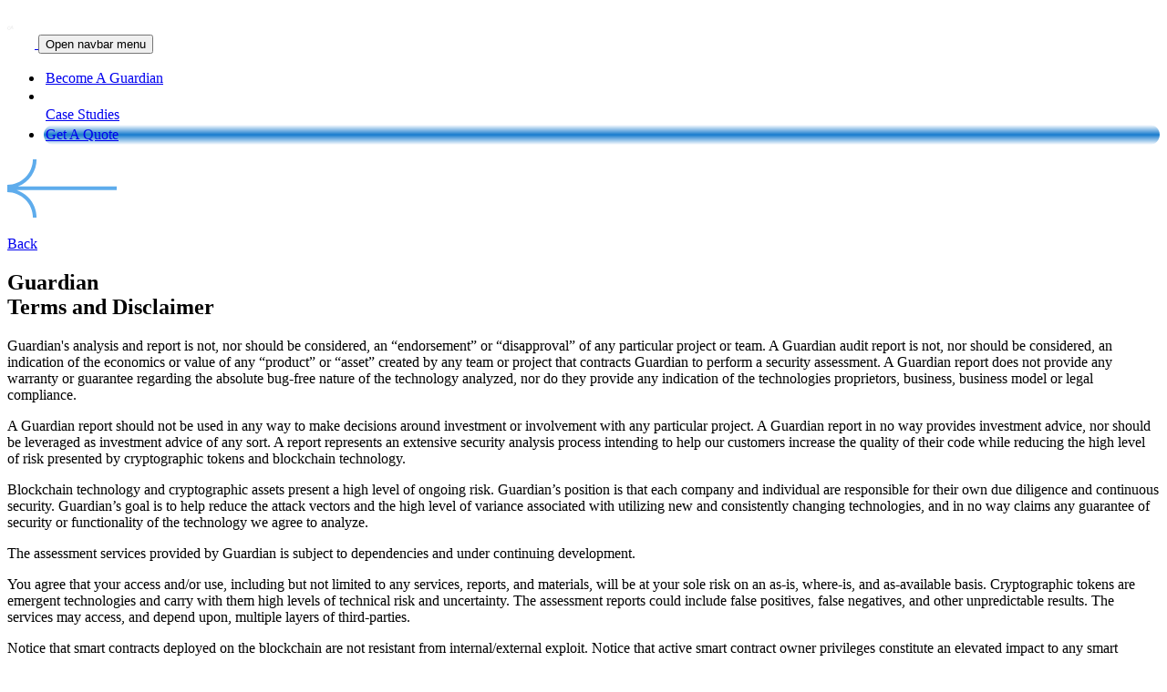

--- FILE ---
content_type: text/html
request_url: https://guardianaudits.com/guardian-terms-and-disclaimer
body_size: 34857
content:
<!DOCTYPE html>
<html lang="en" style="scroll-behavior: smooth">
<head>
<meta charset="utf-8">
<meta name="viewport" content="width=device-width, initial-scale=1, shrink-to-fit=no">
<link rel="shortcut icon" href="https://d1pnnwteuly8z3.cloudfront.net/images/f70168b2-a3ba-411c-9dd5-9ccf228d3067/07fd3d27-dbb2-4b94-803a-cdb4d31c46ce.png">
<link rel="prefetch" href="https://d1pnnwteuly8z3.cloudfront.net/images/f70168b2-a3ba-411c-9dd5-9ccf228d3067/07fd3d27-dbb2-4b94-803a-cdb4d31c46ce.png">
<title>Comprehensive Smart Contract Audits | Guardian</title>
<meta name="title" content="Comprehensive Smart Contract Audits | Guardian">
<meta name="description" content="Devastatingly effective Smart Contract security, for when it has to be right the first time.">
<link rel="canonical" href="https://guardianaudits.com/guardian-terms-and-disclaimer">

<meta property="og:type" content="website">
<meta property="og:url" content="https://guardianaudits.com/guardian-terms-and-disclaimer">
<meta property="og:title" content="Comprehensive Smart Contract Audits | Guardian">
<meta property="og:description" content="Devastatingly effective Smart Contract security, for when it has to be right the first time.">
<meta name="twitter:title" content="Comprehensive Smart Contract Audits | Guardian">
<meta name="twitter:description" content="Devastatingly effective Smart Contract security, for when it has to be right the first time.">
<meta name="twitter:card" content="summary_large_image">
<meta name="twitter:url" content="https://guardianaudits.com/guardian-terms-and-disclaimer">
<link rel="preconnect" href="https://d1pnnwteuly8z3.cloudfront.net"><link rel="preconnect" href="https://cdnjs.cloudflare.com"><link rel="preconnect" href="https://fonts.gstatic.com" crossorigin><link rel="preconnect" href="https://fonts.googleapis.com"><script>window.versoly={id:"9afbcea3-5e63-4882-b42f-3b3b76c2def2",url:"https://guardianaudits.com/api/event"}</script>
<script data-cfasync="false" data-twind>
(function(){
  
  const twind=function(e){"use strict";let t;function n(e){return[...e.v,(e.i?"!":"")+e.n].join(":")}function r(e,t=","){return e.map(n).join(t)}let i="undefined"!=typeof CSS&&CSS.escape||(e=>e.replace(/[!"'`*+.,;:\\/<=>?@#$%&^|~()[\]{}]/g,"\\$&").replace(/^\d/,"\\3$& "));function l(e){for(var t=9,n=e.length;n--;)t=Math.imul(t^e.charCodeAt(n),1597334677);return"#"+((t^t>>>9)>>>0).toString(36)}function o(e,t="@media "){return t+u(e).map(e=>("string"==typeof e&&(e={min:e}),e.raw||Object.keys(e).map(t=>`(${t}-width:${e[t]})`).join(" and "))).join(",")}function u(e=[]){return Array.isArray(e)?e:null==e?[]:[e]}function s(e){return e}function a(){}let c={d:0,b:134217728,c:268435456,a:671088640,u:805306368,o:939524096};function f(e){var t;return(null==(t=e.match(/[-=:;]/g))?void 0:t.length)||0}function p(e){return Math.min(/(?:^|width[^\d]+)(\d+(?:.\d+)?)(p)?/.test(e)?Math.max(0,29.63*(+RegExp.$1/(RegExp.$2?15:1))**.137-43):0,15)<<22|Math.min(f(e),15)<<18}let d=["rst-c","st-ch","h-chi","y-lin","nk","sited","ecked","pty","ad-on","cus-w","ver","cus","cus-v","tive","sable","tiona","quire"];function h({n:e,i:t,v:r=[]},i,l,s){for(let a of(e&&(e=n({n:e,i:t,v:r})),s=[...u(s)],r)){let c=i.theme("screens",a);for(let f of u(c&&o(c)||i.v(a))){var h;s.push(f),l|=c?67108864|p(f):"dark"==a?1073741824:"@"==f[0]?p(f):(h=f,1<<~(/:([a-z-]+)/.test(h)&&~d.indexOf(RegExp.$1.slice(2,7))||-18))}}return{n:e,p:l,r:s,i:t}}let g=new Map;function y(){return(y=Object.assign||function(e){for(var t=1;t<arguments.length;t++){var n=arguments[t];for(var r in n)Object.prototype.hasOwnProperty.call(n,r)&&(e[r]=n[r])}return e}).apply(this,arguments)}function m(){return y.apply(this,arguments)}function v(e){if(e.d){let t=[],n=b(e.r.reduce((e,n)=>"@"==n[0]?(t.push(n),e):n?b(e,e=>b(n,t=>{let n=/(:merge\(.+?\))(:[a-z-]+|\\[.+])/.exec(t);if(n){let r=e.indexOf(n[1]);return~r?e.slice(0,r)+n[0]+e.slice(r+n[1].length):$(e,t)}return $(t,e)})):e,"&"),t=>$(t,e.n?"."+i(e.n):""));return n&&t.push(n.replace(/:merge\((.+?)\)/g,"$1")),t.reduceRight((e,t)=>t+"{"+e+"}",e.d)}}function b(e,t){return e.replace(/ *((?:\(.+?\)|\[.+?\]|[^,])+) *(,|$)/g,(e,n,r)=>t(n)+r)}function $(e,t){return e.replace(/&/g,t)}let w=new Intl.Collator("en",{numeric:!0});function x(e,t){for(var n=0,r=e.length;n<r;){let i=r+n>>1;0>=A(e[i],t)?n=i+1:r=i}return r}function A(e,t){let n=e.p&c.o;return n==(t.p&c.o)&&(n==c.b||n==c.o)?0:e.p-t.p||e.o-t.o||w.compare(j(e.n),j(t.n))||w.compare(k(e.n),k(t.n))}function j(e){return(e||"").split(/:/).pop().split("/").pop()||"\0"}function k(e){return(e||"").replace(/\W/g,e=>String.fromCharCode(127+e.charCodeAt(0)))+"\0"}function O(e,t){return Math.round(parseInt(e,16)*t)}function S(e,t={}){if("function"==typeof e)return e(t);let{opacityValue:n="1",opacityVariable:r}=t,i=r?`var(${r})`:n;if(e.includes("<alpha-value>"))return e.replace("<alpha-value>",i);if("#"==e[0]&&(4==e.length||7==e.length)){let l=(e.length-1)/3,o=[17,1,.062272][l-1];return`rgba(${[O(e.substr(1,l),o),O(e.substr(1+l,l),o),O(e.substr(1+2*l,l),o),i]})`}return"1"==i?e:"0"==i?"#0000":e.replace(/^(rgb|hsl)(\([^)]+)\)$/,`$1a$2,${i})`)}function M(e,t,n,r,i=[]){return function e(t,{n:n,p:r,r:i=[],i:s},a){let d=[],h="",g=0,y=0;for(let m in t||{}){var b,$;let w=t[m];if("@"==m[0]){if(!w)continue;if("a"==m[1]){d.push(...z(n,r,F(""+w),a,r,i,s,!0));continue}if("l"==m[1]){for(let x of u(w))d.push(...e(x,{n:n,p:(b=c[m[7]],r&~c.o|b),r:"d"==m[7]?[]:i,i:s},a));continue}if("i"==m[1]){d.push(...u(w).map(e=>({p:-1,o:0,r:[],d:m+" "+e})));continue}if("k"==m[1]){d.push({p:c.d,o:0,r:[m],d:e(w,{p:c.d},a).map(v).join("")});continue}if("f"==m[1]){d.push(...u(w).map(t=>({p:c.d,o:0,r:[m],d:e(t,{p:c.d},a).map(v).join("")})));continue}}if("object"!=typeof w||Array.isArray(w))"label"==m&&w?n=w+l(JSON.stringify([r,s,t])):(w||0===w)&&(m=m.replace(/[A-Z]/g,e=>"-"+e.toLowerCase()),y+=1,g=Math.max(g,"-"==($=m)[0]?0:f($)+(/^(?:(border-(?!w|c|sty)|[tlbr].{2,4}m?$|c.{7,8}$)|([fl].{5}l|g.{8}$|pl))/.test($)?+!!RegExp.$1||-!!RegExp.$2:0)+1),h+=(h?";":"")+u(w).map(e=>a.s(m,C(""+e,a.theme)+(s?" !important":""))).join(";"));else if("@"==m[0]||m.includes("&")){let j=r;"@"==m[0]&&(m=m.replace(/\bscreen\(([^)]+)\)/g,(e,t)=>{let n=a.theme("screens",t);return n?(j|=67108864,o(n,"")):e}),j|=p(m)),d.push(...e(w,{n:n,p:j,r:[...i,m],i:s},a))}else d.push(...e(w,{p:r,r:[...i,m]},a))}return d.unshift({n:n,p:r,o:Math.max(0,15-y)+1.5*Math.min(g||15,15),r:i,d:h}),d.sort(A)}(e,h(t,n,r,i),n)}function C(e,t){return e.replace(/theme\((["'`])?(.+?)\1(?:\s*,\s*(["'`])?(.+?)\3)?\)/g,(e,n,r,i,l="")=>{let o=t(r,l);return"function"==typeof o&&/color|fill|stroke/i.test(r)?S(o):""+u(o).filter(e=>Object(e)!==e)})}function E(e,t){let n;let r=[];for(let i of e)i.d&&i.n?(null==n?void 0:n.p)==i.p&&""+n.r==""+i.r?(n.c=[n.c,i.c].filter(Boolean).join(" "),n.d=n.d+";"+i.d):r.push(n=m({},i,{n:i.n&&t})):r.push(m({},i,{n:i.n&&t}));return r}function R(e,t,r=c.u,i,l){let o=[];for(let s of e)for(let a of function(e,t,r,i,l){var o;e=m({},e,{i:e.i||l});let s=function(e,t){let n=g.get(e.n);return n?n(e,t):t.r(e.n,"dark"==e.v[0])}(e,t);return s?"string"==typeof s?({r:i,p:r}=h(e,t,r,i),E(R(F(s),t,r,i,e.i),e.n)):Array.isArray(s)?s.map(e=>{var t,n;return m({o:0},e,{r:[...u(i),...u(e.r)],p:(t=r,n=null!=(o=e.p)?o:r,t&~c.o|n)})}):M(s,e,t,r,i):[{c:n(e),p:0,o:0,r:[]}]}(s,t,r,i,l))o.splice(x(o,a),0,a);return o}function z(e,t,n,r,i,l,o,u){return E((u?n.flatMap(e=>R([e],r,i,l,o)):R(n,r,i,l,o)).map(e=>e.p&c.o&&(e.n||t==c.b)?m({},e,{p:e.p&~c.o|t,o:0}):e),e)}function N(e,t,n,r){var i;return i=(e,i)=>{let{n:l,p:o,r:u,i:s}=h(e,i,t);return n&&z(l,t,n,i,o,u,s,r)},g.set(e,i),e}function V(e,t){if("("!=e[e.length-1]){let n=[],r=!1,i=!1,l="";for(let o of e)if(!("("==o||/[~@]$/.test(o))){if("!"==o[0]&&(o=o.slice(1),r=!r),o.endsWith(":")){n["dark:"==o?"unshift":"push"](o.slice(0,-1));continue}"-"==o[0]&&(o=o.slice(1),i=!i),o.endsWith("-")&&(o=o.slice(0,-1)),o&&"&"!=o&&(l+=(l&&"-")+o)}l&&(i&&(l="-"+l),t[0].push({n:l,v:n.filter(P),i:r}))}}function P(e,t,n){return n.indexOf(e)==t}let T=new Map;function F(e){let t=T.get(e);if(!t){let n=[],i=[[]],o=0,u=0,s=null,a=0,f=(t,r=0)=>{o!=a&&(n.push(e.slice(o,a+r)),t&&V(n,i)),o=a+1};for(;a<e.length;a++){let p=e[a];if(u)"\\"!=e[a-1]&&(u+=+("["==p)||-("]"==p));else if("["==p)u+=1;else if(s)"\\"!=e[a-1]&&s.test(e.slice(a))&&(s=null,o=a+RegExp.lastMatch.length);else if("/"==p&&"\\"!=e[a-1]&&("*"==e[a+1]||"/"==e[a+1]))s="*"==e[a+1]?/^\*\//:/^[\r\n]/;else if("("==p)f(),n.push(p);else if(":"==p)":"!=e[a+1]&&f(!1,1);else if(/[\s,)]/.test(p)){f(!0);let d=n.lastIndexOf("(");if(")"==p){let h=n[d-1];if(/[~@]$/.test(h)){let g=i.shift();n.length=d,V([...n,"#"],i);let{v:y}=i[0].pop();for(let m of g)m.v.splice(+("dark"==m.v[0])-+("dark"==y[0]),y.length);V([...n,N(h.length>1?h.slice(0,-1)+l(JSON.stringify([h,g])):h+"("+r(g)+")",c.a,g,/@$/.test(h))],i)}d=n.lastIndexOf("(",d-1)}n.length=d+1}else/[~@]/.test(p)&&"("==e[a+1]&&i.unshift([])}f(!0),T.set(e,t=i[0])}return t}function _(e,t,n){return t.reduce((t,r,i)=>t+n(r)+e[i+1],e[0])}function I(e,t){return Array.isArray(e)&&Array.isArray(e.raw)?_(e,t,e=>L(e).trim()):t.filter(Boolean).reduce((e,t)=>e+L(t),e?L(e):"")}function L(e){let t,n="";if(e&&"object"==typeof e){if(Array.isArray(e))(t=I(e[0],e.slice(1)))&&(n+=" "+t);else for(let r in e)e[r]&&(n+=" "+r)}else null!=e&&"boolean"!=typeof e&&(n+=" "+e);return n}let q=J("@"),D=J("~");function J(e){return new Proxy(function(e,...n){return t("",e,n)},{get:(e,n)=>n in e?e[n]:function(e,...r){return t(n,e,r)}});function t(t,n,i){return r(F(t+e+"("+I(n,i)+")"))}}function B(e,t){return Array.isArray(e)?W(_(e,t,e=>null!=e&&"boolean"!=typeof e?e:"")):"string"==typeof e?W(e):[e]}let U=/ *(?:(?:([\u0080-\uFFFF\w-%@]+) *:? *([^{;]+?);|([^;}{]*?) *{)|(}))/g;function W(e){let t;e=e.replace(/\/\*[^]*?\*\/|\s\s+|\n/gm," ");let n=[{}],r=[n[0]],i=[];for(;t=U.exec(e);)t[4]&&(n.shift(),i.shift()),t[3]?(i.unshift(t[3]),n.unshift({}),r.push(i.reduce((e,t)=>({[t]:e}),n[0]))):t[4]||(n[0][t[1]]&&(n.unshift({}),r.push(i.reduce((e,t)=>({[t]:e}),n[0]))),n[0][t[1]]=t[2]);return r}function G(e,...t){var n,r;let i=B(e,t),o=((null==(n=i.find(e=>e.label))?void 0:n.label)||"css")+l(JSON.stringify(i));return r=(e,t)=>E(i.flatMap(n=>M(n,e,t,c.o)),o),g.set(o,r),o}let Y=new Proxy(function(e,t){return Z("animation",e,t)},{get:(e,t)=>t in e?e[t]:function(e,n){return Z(t,e,n)}});function Z(e,t,n){return{toString:()=>G({label:e,"@layer components":m({},"object"==typeof t?t:{animation:t},{animationName:""+n})})}}function H(e,t){return"function"==typeof e?e:"string"==typeof e&&/^[\w-]+$/.test(e)?(n,r)=>({[e]:t?t(n,r):K(n,1)}):t=>e||{[t[1]]:K(t,2)}}function K(e,t,n=e.slice(t).find(Boolean)||e.$$||e.input){return"-"==e.input[0]?`calc(${n} * -1)`:n}function Q(e,t,n){let r="string"==typeof t?(e,r)=>({[t]:n?n(e,r):e._}):t||(({1:e,_:t},n,r)=>({[e||r]:t}));return(t,n)=>{var i;let l=er(e||t[1]),o=null!=(i=n.theme(l,t.$$))?i:en(t.$$,l,n);if(null!=o)return t._=K(t,0,o),r(t,n,l)}}function X(e={},t){return(n,r)=>{let{section:i=er(n[0]).replace("-","")+"Color"}=e,[l,o]=ee(n.$$);if(!l)return;let u=r.theme(i,l)||en(l,i,r);if(!u||"object"==typeof u)return;let{opacityVariable:s=`--tw-${n[0].replace(/-$/,"")}-opacity`,opacitySection:a=i.replace("Color","Opacity"),property:c=i,selector:f}=e,p=r.theme(a,o||"DEFAULT")||o&&en(o,a,r),d=t||(({_:e})=>{let t=et(c,e);return f?{[f]:t}:t});n._={value:S(u,{opacityVariable:s||void 0,opacityValue:p||void 0}),color:e=>S(u,e),opacityVariable:s||void 0,opacityValue:p||void 0};let h=d(n,r);if(!n.dark){let g=r.d(i,l,u);g&&g!==u&&(n._={value:S(g,{opacityVariable:s||void 0,opacityValue:p||"1"}),color:e=>S(g,e),opacityVariable:s||void 0,opacityValue:p||void 0},h={"&":h,[r.v("dark")]:d(n,r)})}return h}}function ee(e){return(e.match(/^(\[[^\]]+]|[^/]+?)(?:\/(.+))?$/)||[]).slice(1)}function et(e,t){let n={};return"string"==typeof t?n[e]=t:(t.opacityVariable&&t.value.includes(t.opacityVariable)&&(n[t.opacityVariable]=t.opacityValue||"1"),n[e]=t.value),n}function en(e,t,n){if("["==e[0]&&"]"==e.slice(-1)){if(e=ei(C(e.slice(1,-1),n.theme)),!t)return e;if(!(/color|fill|stroke/i.test(t)&&!(/^color:/.test(e)||/^(#|((hsl|rgb)a?|hwb|lab|lch|color)\(|[a-z]+$)/.test(e))||/image/i.test(t)&&!(/^image:/.test(e)||/^[a-z-]+\(/.test(e))||/weight/i.test(t)&&!(/^(number|any):/.test(e)||/^\d+$/.test(e))||/position/i.test(t)&&/^(length|size):/.test(e)))return e.replace(/^[a-z-]+:/,"")}}function er(e){return e.replace(/-./g,e=>e[1].toUpperCase())}function ei(e){return e.includes("url(")?e.replace(/(.*?)(url\(.*?\))(.*?)/g,(e,t="",n,r="")=>ei(t)+n+ei(r)):e.replace(/(^|[^\\])_+/g,(e,t)=>t+" ".repeat(e.length-t.length)).replace(/\\_/g,"_").replace(/(calc|min|max|clamp)\(.+\)/g,e=>e.replace(/(-?\d*\.?\d(?!\b-.+[,)](?![^+\-/*])\D)(?:%|[a-z]+)?|\))([+\-/*])/g,"$1 $2 "))}let el=Symbol();function eo(e,t){if(null==e)return{};var n,r,i={},l=Object.keys(e);for(r=0;r<l.length;r++)n=l[r],t.indexOf(n)>=0||(i[n]=e[n]);return i}function eu(e){var{presets:t=[]}=e,n=eo(e,["presets"]);let r={darkMode:void 0,darkColor:void 0,preflight:!1!==n.preflight&&[],theme:{},variants:u(n.variants),rules:u(n.rules),ignorelist:u(n.ignorelist),hash:void 0,stringify:(e,t)=>e+":"+t,finalize:[]};for(let i of u([...t,{darkMode:n.darkMode,darkColor:n.darkColor,preflight:!1!==n.preflight&&u(n.preflight),theme:n.theme,hash:n.hash,stringify:n.stringify,finalize:n.finalize}])){let{preflight:l,darkMode:o=r.darkMode,darkColor:s=r.darkColor,theme:a,variants:c,rules:f,ignorelist:p,hash:d=r.hash,stringify:h=r.stringify,finalize:g}="function"==typeof i?i(r):i;r={preflight:!1!==r.preflight&&!1!==l&&[...r.preflight,...u(l)],darkMode:o,darkColor:s,theme:m({},r.theme,a,{extend:m({},r.theme.extend,null==a?void 0:a.extend)}),variants:[...r.variants,...u(c)],rules:[...r.rules,...u(f)],ignorelist:[...r.ignorelist,...u(p)],hash:d,stringify:h,finalize:[...r.finalize,...u(g)]}}return r}function es(e,t,n,r,i,l){for(let o of t){let u=n.get(o);u||n.set(o,u=r(o));let s=u(e,i,l);if(s)return s}}function ea(e){var t;return ef(e[0],"function"==typeof(t=e[1])?t:()=>t)}function ec(e){var t,n;return Array.isArray(e)?ef(e[0],H(e[1],e[2])):ef(e,H(t,n))}function ef(e,t){return ep(e,(e,n,r,i)=>{let l=n.exec(e);if(l)return l.$$=e.slice(l[0].length),l.dark=i,t(l,r)})}function ep(e,t){let n=u(e).map(ed);return(e,r,i)=>{for(let l of n){let o=t(e,l,r,i);if(o)return o}}}function ed(e){return"string"==typeof e?RegExp("^"+e+(e.includes("$")||"-"==e.slice(-1)?"":"$")):e}function eh(e,t){let n=eu(e),r=function({theme:e,darkMode:t,darkColor:n=a,variants:r,rules:o,hash:c,stringify:f,ignorelist:p,finalize:d}){let h=new Map,g=new Map,y=new Map,v=new Map,b=ep(p,(e,t)=>t.test(e));r.push(["dark",Array.isArray(t)||"class"==t?`${u(t)[1]||".dark"} &`:"string"==typeof t&&"media"!=t?t:"@media (prefers-color-scheme:dark)"]);let $="function"==typeof c?e=>c(e,l):c?l:s;$!==s&&d.push(e=>{var t;return m({},e,{n:e.n&&$(e.n),d:null==(t=e.d)?void 0:t.replace(/--(tw(?:-[\w-]+)?)\b/g,(e,t)=>"--"+$(t).replace("#",""))})});let w={theme:function(e){var{extend:t={}}=e,n=eo(e,["extend"]);let r={},i={get colors(){return l("colors")},theme:l,negative:()=>({}),breakpoints(e){let t={};for(let n in e)"string"==typeof e[n]&&(t["screen-"+n]=e[n]);return t}};return l;function l(e,i,u,s){if(e){var a,c;if({1:e,2:s}=/^(\S+?)(?:\s*\/\s*([^/]+))?$/.exec(e)||[,e],/[.[]/.test(e)){let f=[];e.replace(/\[([^\]]+)\]|([^.[]+)/g,(e,t,n=t)=>f.push(n)),e=f.shift(),u=i,i=f.join("-")}let p=r[e]||Object.assign(Object.assign(r[e]={},o(n,e)),o(t,e));if(null==i)return p;i||(i="DEFAULT");let d=null!=(c=null!=(a=p[i])?a:i.split("-").reduce((e,t)=>null==e?void 0:e[t],p))?c:u;return s?S(d,{opacityValue:C(s,l)}):d}let h={};for(let g of[...Object.keys(n),...Object.keys(t)])h[g]=l(g);return h}function o(e,t){let n=e[t];return("function"==typeof n&&(n=n(i)),n&&/color|fill|stroke/i.test(t))?function e(t,n=[]){let r={};for(let i in t){let l=t[i],o=[...n,i];r[o.join("-")]=l,"DEFAULT"==i&&(o=n,r[n.join("-")]=l),"object"==typeof l&&Object.assign(r,e(l,o))}return r}(n):n}}(e),e:i,h:$,s:(e,t)=>f(e,t,w),d:(e,t,r)=>n(e,t,w,r),v:e=>(h.has(e)||h.set(e,es(e,r,g,ea,w)||"&:"+e),h.get(e)),r(e,t){let n=JSON.stringify([e,t]);return y.has(n)||y.set(n,!b(e,w)&&es(e,o,v,ec,w,t)),y.get(n)},f:e=>d.reduce((e,t)=>t(e,w),e)};return w}(n),o=new Map,f=[],p=new Set;function d(e){let n=r.f(e),i=v(n);if(i&&!p.has(i)){p.add(i);let l=x(f,e);t.insert(i,l,e),f.splice(l,0,e)}return n.n}return t.resume(e=>o.set(e,e),(e,n)=>{t.insert(e,f.length,n),f.push(n),p.add(e)}),Object.defineProperties(function(e){if(!o.size)for(let t of u(n.preflight))"function"==typeof t&&(t=t(r)),t&&("string"==typeof t?z("",c.b,F(t),r,c.b,[],!1,!0):M(t,{},r,c.b)).forEach(d);e=""+e;let i=o.get(e);if(!i){let l=new Set;for(let s of R(F(e),r))l.add(s.c).add(d(s));i=[...l].filter(Boolean).join(" "),o.set(e,i).set(i,i)}return i},Object.getOwnPropertyDescriptors({get target(){return t.target},theme:r.theme,config:n,snapshot(){let e=t.snapshot(),n=new Set(p),r=new Map(o),i=[...f];return()=>{e(),p=n,o=r,f=i}},clear(){t.clear(),p=new Set,o=new Map,f=[]},destroy(){this.clear(),t.destroy()}}))}function eg(e,t){return e!=t&&""+e.split(" ").sort()!=""+t.split(" ").sort()}function ey(e){let t=new MutationObserver(n);return{observe(e){t.observe(e,{attributeFilter:["class"],subtree:!0,childList:!0}),r(e),n([{target:e,type:""}])},disconnect(){t.disconnect()}};function n(e){for(let{type:n,target:i}of e)if("a"==n[0])r(i);else for(let l of i.querySelectorAll("[class]"))r(l);t.takeRecords()}function r(t){let n;let r=null==t.getAttribute?void 0:t.getAttribute("class");r&&eg(r,n=e(r))&&t.setAttribute("class",n)}}function em(e=ej,t=document.documentElement){if(t){let n=ey(e);n.observe(t);let{destroy:r}=e;e.destroy=()=>{n.disconnect(),r.call(e)}}return e}function ev(e){let t=document.querySelector(e||'style[data-twind=""]');return t&&"STYLE"==t.tagName||(t=document.createElement("style"),document.head.appendChild(t)),t.dataset.twind="claimed",t}function eb(e){let t=(null==e?void 0:e.cssRules)?e:(e&&"string"!=typeof e?e:ev(e)).sheet;return{target:t,snapshot(){let e=Array.from(t.cssRules,e=>e.cssText);return()=>{this.clear(),e.forEach(this.insert)}},clear(){for(let e=t.cssRules.length;e--;)t.deleteRule(e)},destroy(){var e;null==(e=t.ownerNode)||e.remove()},insert(e,n){try{t.insertRule(e,n)}catch(r){t.insertRule(":root{}",n)}},resume:a}}function e$(e){let t=e&&"string"!=typeof e?e:ev(e);return{target:t,snapshot(){let e=Array.from(t.childNodes,e=>e.textContent);return()=>{this.clear(),e.forEach(this.insert)}},clear(){t.textContent=""},destroy(){t.remove()},insert(e,n){t.insertBefore(document.createTextNode(e),t.childNodes[n]||null)},resume:a}}function ew(e,t){let n=e?e$():eb();return t||(n.resume=eA),n}function ex(e){return(e.ownerNode||e).textContent||(e.cssRules?Array.from(e.cssRules,e=>e.cssText):u(e)).join("")}function eA(e,t){let n=ex(this.target),r=/\/\*!([\da-z]+),([\da-z]+)(?:,(.+?))?\*\//g;if(r.test(n)){var i;let l;for(let o of(r.lastIndex=0,this.clear(),document.querySelectorAll("[class]")))e(o.getAttribute("class"));for(;i=r.exec(n),l&&t(n.slice(l.index+l[0].length,null==i?void 0:i.index),{p:parseInt(l[1],36),o:parseInt(l[2],36)/2,n:l[3]}),l=i;);}}let ej=new Proxy(a,{apply:(e,n,r)=>t(r[0]),get(e,n){let r=t[n];return"function"==typeof r?function(){return r.apply(t,arguments)}:r}});function ek(e={},n=ew,r){return null==t||t.destroy(),t=em(eh(e,"function"==typeof n?n():n),r)}let eO=function e(t){return new Proxy(function(e,...n){return eS(t,"",e,n)},{get:(n,r)=>"bind"===r?e:r in n?n[r]:function(e,...n){return eS(t,r,e,n)}})}();function eS(e,t,n,r){return{toString(){let o=B(n,r),u=i(t+l(JSON.stringify([t,o])));return("function"==typeof e?e:ej)(G({[`@keyframes ${u}`]:B(n,r)})),u}}}function eM(e,t=ej){let n=t.snapshot(),r={html:eC(e,t),css:ex(t.target)};return n(),r}function eC(e,t=ej){let n="",r=0;return!function(e,t){let n=1,r=0,i="",l="",o=o=>{5==n&&"class"==l&&!1===t(r,o,i)&&(e="")};for(let u=0;u<e.length;u++){let s=e[u];1==n?"<"==s&&(n="!--"==e.substr(u+1,3)?4:3):4==n?">"==s&&"--"==e.slice(u-2,u)&&(n=1):i?s==i&&"\\"!=e[u-1]&&(o(u),n=2,i=""):'"'==s||"'"==s?(i=s,r+=1):">"==s?(o(u),n=1):n&&("="==s?(l=e.slice(r,u),n=5,r=u+1):"/"==s&&(n<5||">"==e[u+1])?(o(u),n=0):/\s/.test(s)&&(o(u),n=2,r=u+1))}}(e,(i,l,o)=>{var u;let s=e.slice(i,l),a=t(('"'==(u=o)?s.replace(/(=|\[)(?:&#39;|&apos;|&#x27;)|(?:&#39;|&apos;|&#x27;)(])/g,"$1'$2"):"'"==u?s.replace(/(=|\[)(?:&#34;|&quot;|&#x22;)|(?:&#34;|&quot;|&#x22;)(])/g,'$1"$2'):s).replace(/(&#38;|&amp;|&#x26;)/g,"&"));eg(s,a)&&(o=o?"":'"',n+=e.slice(r,i)+o+a+o,r=l)}),n+e.slice(r,e.length)}let eE=(e,t)=>"function"==typeof e?eR(t,e):eR(e);function eR(e={},t){let{label:n="style",base:r,props:o={},defaults:u,when:s=[]}=e,a=m({},null==t?void 0:t.defaults,u),f=l(JSON.stringify([n,null==t?void 0:t.className,r,o,a,s])),p=d("",r||"",c.c);function d(e,r,i){return N(((t?t.className.replace(/#.+$/,"~"):"")+n+e+f).replace(/[: ,()[\]]/,""),i,r&&F(r))}return Object.defineProperties(function(e){let n,r;Array.isArray(e)&&(n=!0,e=Object.fromEntries(new URLSearchParams(e[1]).entries()));let i=m({},a,e),l=n?"":(t?t(i)+" ":"")+p;for(let u in o){let c=o[u],f=i[u];if(f===Object(f)){let h="";for(let g in r="",f){let y=c[f[g]];y&&(h+="@"+g+"-"+f[g],r+=(r&&" ")+("_"==g?y:g+":("+y+")"))}r&&(l+=" "+d("--"+u+"-"+h,r,402653184))}else(r=c[f])&&(l+=" "+d("--"+u+"-"+f,r,402653184))}return s.forEach((e,t)=>{let n="";for(let o in e[0]){let u=i[o];if(u!==Object(u)&&""+u==""+e[0][o])n+=(n&&"_")+o+"-"+u;else{n="";break}}n&&(r=e[1])&&(l+=" "+d("-"+t+"--"+n,r,536870912))}),l},Object.getOwnPropertyDescriptors({className:p,defaults:a,selector:"."+i(p)}))}return e.animation=Y,e.apply=q,e.arbitrary=en,e.asArray=u,e.auto=function(e){if(document.currentScript){let t=()=>n.disconnect(),n=new MutationObserver(n=>{for(let{target:r}of n)if(r===document.body)return e(),t()});return n.observe(document.documentElement,{childList:!0,subtree:!0}),t}return a},e.autoDarkColor=function(e,t,{theme:n}){return n(e,t=t.replace(/\d+$/,e=>100*(9-~~(parseInt(e,10)/100)||.5)))},e.colorFromTheme=X,e.consume=eC,e.css=G,e.cssom=eb,e.cx=function(e,...t){return r(F(I(e,t))," ")},e.defineConfig=eu,e.dom=e$,e.escape=i,e.extract=eM,e.fromMatch=H,e.fromTheme=Q,e.getAutocompleteProvider=function(e){return e[el]},e.getSheet=ew,e.hash=l,e.identity=s,e.injectGlobal=function(e,...t){("function"==typeof this?this:ej)(G({"@layer base":B(e,t)}))},e.inline=function(e,t={}){let{tw:n=ej,minify:r=s}="function"==typeof t?{tw:t}:t,{html:i,css:l}=eM(e,n);return i.replace("</head>",`<style data-twind>${r(l,i)}</style></head>`)},e.install=function(e,t=!0){var n;let r=eu(e);return ek(m({},r,{hash:null!=(n=r.hash)?n:t}),()=>ew(!t))},e.keyframes=eO,e.match=function(e,t,n){return[e,H(t,n)]},e.matchColor=function(e,t={},n){return[e,X(t,n)]},e.matchTheme=function(e,t,n,r){return[e,Q(t,n,r)]},e.mo=ey,e.mql=o,e.noop=a,e.normalize=ei,e.observe=em,e.parse=F,e.parseValue=ee,e.setup=ek,e.shortcut=D,e.stringify=ex,e.style=eE,e.toCSS=et,e.toColorValue=S,e.tw=ej,e.twind=eh,e.tx=function(e,...t){return("function"==typeof this?this:ej)(I(e,t))},e.virtual=function(e){let t=[];return{target:t,snapshot(){let e=[...t];return()=>{t.splice(0,t.length,...e)}},clear(){t.length=0},destroy(){this.clear()},insert(n,r,i){t.splice(r,0,e?`/*!${i.p.toString(36)},${(2*i.o).toString(36)}${i.n?","+i.n:""}*/${n}`:n)},resume:a}},e.withAutocomplete=function(e){return e},e}({});
  twind.core = twind;
  this.twind = {};
  this.twind.presetTailwind=function(e){"use strict";function t(){return(t=Object.assign||function(e){for(var t=1;t<arguments.length;t++){var o=arguments[t];for(var a in o)Object.prototype.hasOwnProperty.call(o,a)&&(e[a]=o[a])}return e}).apply(this,arguments)}function o(){return t.apply(this,arguments)}let a={screens:{sm:"640px",md:"768px",lg:"1024px",xl:"1280px","2xl":"1536px"},columns:{auto:"auto","3xs":"16rem","2xs":"18rem",xs:"20rem",sm:"24rem",md:"28rem",lg:"32rem",xl:"36rem","2xl":"42rem","3xl":"48rem","4xl":"56rem","5xl":"64rem","6xl":"72rem","7xl":"80rem"},spacing:o({px:"1px",0:"0px"},n(4,"rem",4,.5,.5),n(12,"rem",4,5),{14:"3.5rem"},n(64,"rem",4,16,4),{72:"18rem",80:"20rem",96:"24rem"}),durations:{75:"75ms",100:"100ms",150:"150ms",200:"200ms",300:"300ms",500:"500ms",700:"700ms",1e3:"1000ms"},animation:{none:"none",spin:"spin 1s linear infinite",ping:"ping 1s cubic-bezier(0,0,0.2,1) infinite",pulse:"pulse 2s cubic-bezier(0.4,0,0.6,1) infinite",bounce:"bounce 1s infinite"},aspectRatio:{auto:"auto",square:"1/1",video:"16/9"},backdropBlur:c("blur"),backdropBrightness:c("brightness"),backdropContrast:c("contrast"),backdropGrayscale:c("grayscale"),backdropHueRotate:c("hueRotate"),backdropInvert:c("invert"),backdropOpacity:c("opacity"),backdropSaturate:c("saturate"),backdropSepia:c("sepia"),backgroundColor:c("colors"),backgroundImage:{none:"none"},backgroundOpacity:c("opacity"),backgroundSize:{auto:"auto",cover:"cover",contain:"contain"},blur:{none:"none",0:"0",sm:"4px",DEFAULT:"8px",md:"12px",lg:"16px",xl:"24px","2xl":"40px","3xl":"64px"},brightness:o({},n(200,"",100,0,50),n(110,"",100,90,5),{75:"0.75",125:"1.25"}),borderColor:({theme:e})=>o({DEFAULT:e("colors.gray.200","currentColor")},e("colors")),borderOpacity:c("opacity"),borderRadius:{none:"0px",sm:"0.125rem",DEFAULT:"0.25rem",md:"0.375rem",lg:"0.5rem",xl:"0.75rem","2xl":"1rem","3xl":"1.5rem","1/2":"50%",full:"9999px"},borderSpacing:c("spacing"),borderWidth:o({DEFAULT:"1px"},i(8,"px")),boxShadow:{sm:"0 1px 2px 0 rgba(0,0,0,0.05)",DEFAULT:"0 1px 3px 0 rgba(0,0,0,0.1), 0 1px 2px -1px rgba(0,0,0,0.1)",md:"0 4px 6px -1px rgba(0,0,0,0.1), 0 2px 4px -2px rgba(0,0,0,0.1)",lg:"0 10px 15px -3px rgba(0,0,0,0.1), 0 4px 6px -4px rgba(0,0,0,0.1)",xl:"0 20px 25px -5px rgba(0,0,0,0.1), 0 8px 10px -6px rgba(0,0,0,0.1)","2xl":"0 25px 50px -12px rgba(0,0,0,0.25)",inner:"inset 0 2px 4px 0 rgba(0,0,0,0.05)",none:"0 0 #0000"},boxShadowColor:c("colors"),caretColor:c("colors"),accentColor:({theme:e})=>o({auto:"auto"},e("colors")),contrast:o({},n(200,"",100,0,50),{75:"0.75",125:"1.25"}),content:{none:"none"},divideColor:c("borderColor"),divideOpacity:c("borderOpacity"),divideWidth:c("borderWidth"),dropShadow:{sm:"0 1px 1px rgba(0,0,0,0.05)",DEFAULT:["0 1px 2px rgba(0,0,0,0.1)","0 1px 1px rgba(0,0,0,0.06)"],md:["0 4px 3px rgba(0,0,0,0.07)","0 2px 2px rgba(0,0,0,0.06)"],lg:["0 10px 8px rgba(0,0,0,0.04)","0 4px 3px rgba(0,0,0,0.1)"],xl:["0 20px 13px rgba(0,0,0,0.03)","0 8px 5px rgba(0,0,0,0.08)"],"2xl":"0 25px 25px rgba(0,0,0,0.15)",none:"0 0 #0000"},fill:({theme:e})=>o({},e("colors"),{none:"none"}),grayscale:{DEFAULT:"100%",0:"0"},hueRotate:{0:"0deg",15:"15deg",30:"30deg",60:"60deg",90:"90deg",180:"180deg"},invert:{DEFAULT:"100%",0:"0"},flex:{1:"1 1 0%",auto:"1 1 auto",initial:"0 1 auto",none:"none"},flexBasis:({theme:e})=>o({},e("spacing"),r(2,6),r(12,12),{auto:"auto",full:"100%"}),flexGrow:{DEFAULT:1,0:0},flexShrink:{DEFAULT:1,0:0},fontFamily:{sans:'ui-sans-serif,system-ui,-apple-system,BlinkMacSystemFont,"Segoe UI",Roboto,"Helvetica Neue",Arial,"Noto Sans",sans-serif,"Apple Color Emoji","Segoe UI Emoji","Segoe UI Symbol","Noto Color Emoji"'.split(","),serif:'ui-serif,Georgia,Cambria,"Times New Roman",Times,serif'.split(","),mono:'ui-monospace,SFMono-Regular,Menlo,Monaco,Consolas,"Liberation Mono","Courier New",monospace'.split(",")},fontSize:{xs:["0.75rem","1rem"],sm:["0.875rem","1.25rem"],base:["1rem","1.5rem"],lg:["1.125rem","1.75rem"],xl:["1.25rem","1.75rem"],"2xl":["1.5rem","2rem"],"3xl":["1.875rem","2.25rem"],"4xl":["2.25rem","2.5rem"],"5xl":["3rem","1"],"6xl":["3.75rem","1"],"7xl":["4.5rem","1"],"8xl":["6rem","1"],"9xl":["8rem","1"]},fontWeight:{thin:"100",extralight:"200",light:"300",normal:"400",medium:"500",semibold:"600",bold:"700",extrabold:"800",black:"900"},gap:c("spacing"),gradientColorStops:c("colors"),gridAutoColumns:{auto:"auto",min:"min-content",max:"max-content",fr:"minmax(0,1fr)"},gridAutoRows:{auto:"auto",min:"min-content",max:"max-content",fr:"minmax(0,1fr)"},gridColumn:{auto:"auto","span-full":"1 / -1"},gridRow:{auto:"auto","span-full":"1 / -1"},gridTemplateColumns:{none:"none"},gridTemplateRows:{none:"none"},height:({theme:e})=>o({},e("spacing"),r(2,6),{min:"min-content",max:"max-content",fit:"fit-content",auto:"auto",full:"100%",screen:"100vh"}),inset:({theme:e})=>o({},e("spacing"),r(2,4),{auto:"auto",full:"100%"}),keyframes:{spin:{from:{transform:"rotate(0deg)"},to:{transform:"rotate(360deg)"}},ping:{"0%":{transform:"scale(1)",opacity:"1"},"75%,100%":{transform:"scale(2)",opacity:"0"}},pulse:{"0%,100%":{opacity:"1"},"50%":{opacity:".5"}},bounce:{"0%, 100%":{transform:"translateY(-25%)",animationTimingFunction:"cubic-bezier(0.8,0,1,1)"},"50%":{transform:"none",animationTimingFunction:"cubic-bezier(0,0,0.2,1)"}}},letterSpacing:{tighter:"-0.05em",tight:"-0.025em",normal:"0em",wide:"0.025em",wider:"0.05em",widest:"0.1em"},lineHeight:o({},n(10,"rem",4,3),{none:"1",tight:"1.25",snug:"1.375",normal:"1.5",relaxed:"1.625",loose:"2"}),margin:({theme:e})=>o({auto:"auto"},e("spacing")),maxHeight:({theme:e})=>o({full:"100%",min:"min-content",max:"max-content",fit:"fit-content",screen:"100vh"},e("spacing")),maxWidth:({theme:e,breakpoints:t})=>o({},t(e("screens")),{none:"none",0:"0rem",xs:"20rem",sm:"24rem",md:"28rem",lg:"32rem",xl:"36rem","2xl":"42rem","3xl":"48rem","4xl":"56rem","5xl":"64rem","6xl":"72rem","7xl":"80rem",full:"100%",min:"min-content",max:"max-content",fit:"fit-content",prose:"65ch"}),minHeight:{0:"0px",full:"100%",min:"min-content",max:"max-content",fit:"fit-content",screen:"100vh"},minWidth:{0:"0px",full:"100%",min:"min-content",max:"max-content",fit:"fit-content"},opacity:o({},n(100,"",100,0,10),{5:"0.05",25:"0.25",75:"0.75",95:"0.95"}),order:{first:"-9999",last:"9999",none:"0"},padding:c("spacing"),placeholderColor:c("colors"),placeholderOpacity:c("opacity"),outlineColor:c("colors"),outlineOffset:i(8,"px"),outlineWidth:i(8,"px"),ringColor:({theme:e})=>o({},e("colors"),{DEFAULT:"#3b82f6"}),ringOffsetColor:c("colors"),ringOffsetWidth:i(8,"px"),ringOpacity:({theme:e})=>o({},e("opacity"),{DEFAULT:"0.5"}),ringWidth:o({DEFAULT:"3px"},i(8,"px")),rotate:o({},i(2,"deg"),i(12,"deg",3),i(180,"deg",45)),saturate:n(200,"",100,0,50),scale:o({},n(150,"",100,0,50),n(110,"",100,90,5),{75:"0.75",125:"1.25"}),scrollMargin:c("spacing"),scrollPadding:c("spacing"),sepia:{0:"0",DEFAULT:"100%"},skew:o({},i(2,"deg"),i(12,"deg",3)),space:c("spacing"),stroke:({theme:e})=>o({},e("colors"),{none:"none"}),strokeWidth:n(2),textColor:c("colors"),textDecorationColor:c("colors"),textDecorationThickness:o({"from-font":"from-font",auto:"auto"},i(8,"px")),textUnderlineOffset:o({auto:"auto"},i(8,"px")),textIndent:c("spacing"),textOpacity:c("opacity"),transitionDuration:({theme:e})=>o({},e("durations"),{DEFAULT:"150ms"}),transitionDelay:c("durations"),transitionProperty:{none:"none",all:"all",DEFAULT:"color,background-color,border-color,text-decoration-color,fill,stroke,opacity,box-shadow,transform,filter,backdrop-filter",colors:"color,background-color,border-color,text-decoration-color,fill,stroke",opacity:"opacity",shadow:"box-shadow",transform:"transform"},transitionTimingFunction:{DEFAULT:"cubic-bezier(0.4,0,0.2,1)",linear:"linear",in:"cubic-bezier(0.4,0,1,1)",out:"cubic-bezier(0,0,0.2,1)","in-out":"cubic-bezier(0.4,0,0.2,1)"},translate:({theme:e})=>o({},e("spacing"),r(2,4),{full:"100%"}),width:({theme:e})=>o({min:"min-content",max:"max-content",fit:"fit-content",screen:"100vw"},e("flexBasis")),willChange:{scroll:"scroll-position"},zIndex:o({},n(50,"",1,0,10),{auto:"auto"})};function r(e,t){let o={};do for(var a=1;a<e;a++)o[`${a}/${e}`]=Number((a/e*100).toFixed(6))+"%";while(++e<=t)return o}function i(e,t,o=0){let a={};for(;o<=e;o=2*o||1)a[o]=o+t;return a}function n(e,t="",o=1,a=0,r=1,i={}){for(;a<=e;a+=r)i[a]=a/o+t;return i}function c(e){return({theme:t})=>t(e)}let l={"*,::before,::after":{boxSizing:"border-box",borderWidth:"0",borderStyle:"solid",borderColor:"theme(borderColor.DEFAULT, currentColor)"},"::before,::after":{"--tw-content":"''"},html:{lineHeight:1.5,WebkitTextSizeAdjust:"100%",MozTabSize:"4",tabSize:4,fontFamily:`theme(fontFamily.sans, ${a.fontFamily.sans})`,fontFeatureSettings:"theme(fontFamily.sans[1].fontFeatureSettings, normal)"},body:{margin:"0",lineHeight:"inherit"},hr:{height:"0",color:"inherit",borderTopWidth:"1px"},"abbr:where([title])":{textDecoration:"underline dotted"},"h1,h2,h3,h4,h5,h6":{fontSize:"inherit",fontWeight:"inherit"},a:{color:"inherit",textDecoration:"inherit"},"b,strong":{fontWeight:"bolder"},"code,kbd,samp,pre":{fontFamily:`theme(fontFamily.mono, ${a.fontFamily.mono})`,fontFeatureSettings:"theme(fontFamily.mono[1].fontFeatureSettings, normal)",fontSize:"1em"},small:{fontSize:"80%"},"sub,sup":{fontSize:"75%",lineHeight:0,position:"relative",verticalAlign:"baseline"},sub:{bottom:"-0.25em"},sup:{top:"-0.5em"},table:{textIndent:"0",borderColor:"inherit",borderCollapse:"collapse"},"button,input,optgroup,select,textarea":{fontFamily:"inherit",fontSize:"100%",lineHeight:"inherit",color:"inherit",margin:"0",padding:"0"},"button,select":{textTransform:"none"},"button,[type='button'],[type='reset'],[type='submit']":{WebkitAppearance:"button",backgroundColor:"transparent",backgroundImage:"none"},":-moz-focusring":{outline:"auto"},":-moz-ui-invalid":{boxShadow:"none"},progress:{verticalAlign:"baseline"},"::-webkit-inner-spin-button,::-webkit-outer-spin-button":{height:"auto"},"[type='search']":{WebkitAppearance:"textfield",outlineOffset:"-2px"},"::-webkit-search-decoration":{WebkitAppearance:"none"},"::-webkit-file-upload-button":{WebkitAppearance:"button",font:"inherit"},summary:{display:"list-item"},"blockquote,dl,dd,h1,h2,h3,h4,h5,h6,hr,figure,p,pre":{margin:"0"},fieldset:{margin:"0",padding:"0"},legend:{padding:"0"},"ol,ul,menu":{listStyle:"none",margin:"0",padding:"0"},textarea:{resize:"vertical"},"input::placeholder,textarea::placeholder":{opacity:1,color:"theme(colors.gray.400, #9ca3af)"},'button,[role="button"]':{cursor:"pointer"},":disabled":{cursor:"default"},"img,svg,video,canvas,audio,iframe,embed,object":{display:"block",verticalAlign:"middle"},"img,video":{maxWidth:"100%",height:"auto"},"[hidden]":{display:"none"}},s=[e.match("\\[([-\\w]+):(.+)]",({1:t,2:o},a)=>({"@layer overrides":{"&":{[t]:e.arbitrary(`[${o}]`,"",a)}}})),e.match("(group|peer)([~/][^-[]+)?",({input:e},{h:t})=>[{c:t(e)}]),e.matchTheme("aspect-","aspectRatio"),e.match("container",(t,{theme:a})=>{let{screens:r=a("screens"),center:i,padding:n}=a("container"),c=o({width:"100%",marginRight:i&&"auto",marginLeft:i&&"auto"},m("xs"));for(let l in r){let s=r[l];"string"==typeof s&&(c[e.mql(s)]={"&":o({maxWidth:s},m(l))})}return c;function m(e){let t=n&&("string"==typeof n?n:n[e]||n.DEFAULT);if(t)return{paddingRight:t,paddingLeft:t}}}),e.matchTheme("content-","content",({_:e})=>({"--tw-content":e,content:"var(--tw-content)"})),e.match("(?:box-)?decoration-(slice|clone)","boxDecorationBreak"),e.match("box-(border|content)","boxSizing",({1:e})=>e+"-box"),e.match("hidden",{display:"none"}),e.match("table-(auto|fixed)","tableLayout"),e.match(["(block|flex|table|grid|inline|contents|flow-root|list-item)","(inline-(block|flex|table|grid))","(table-(caption|cell|column|row|(column|row|footer|header)-group))"],"display"),"(float)-(left|right|none)","(clear)-(left|right|none|both)","(overflow(?:-[xy])?)-(auto|hidden|clip|visible|scroll)","(isolation)-(auto)",e.match("isolate","isolation"),e.match("object-(contain|cover|fill|none|scale-down)","objectFit"),e.matchTheme("object-","objectPosition"),e.match("object-(top|bottom|center|(left|right)(-(top|bottom))?)","objectPosition",m),e.match("overscroll(-[xy])?-(auto|contain|none)",({1:e="",2:t})=>({["overscroll-behavior"+e]:t})),e.match("(static|fixed|absolute|relative|sticky)","position"),e.matchTheme("-?inset(-[xy])?(?:$|-)","inset",({1:e,_:t})=>({top:"-x"!=e&&t,right:"-y"!=e&&t,bottom:"-x"!=e&&t,left:"-y"!=e&&t})),e.matchTheme("-?(top|bottom|left|right)(?:$|-)","inset"),e.match("(visible|collapse)","visibility"),e.match("invisible",{visibility:"hidden"}),e.matchTheme("-?z-","zIndex"),e.match("flex-((row|col)(-reverse)?)","flexDirection",d),e.match("flex-(wrap|wrap-reverse|nowrap)","flexWrap"),e.matchTheme("(flex-(?:grow|shrink))(?:$|-)"),e.matchTheme("(flex)-"),e.matchTheme("grow(?:$|-)","flexGrow"),e.matchTheme("shrink(?:$|-)","flexShrink"),e.matchTheme("basis-","flexBasis"),e.matchTheme("-?(order)-"),"-?(order)-(\\d+)",e.matchTheme("grid-cols-","gridTemplateColumns"),e.match("grid-cols-(\\d+)","gridTemplateColumns",v),e.matchTheme("col-","gridColumn"),e.match("col-(span)-(\\d+)","gridColumn",y),e.matchTheme("col-start-","gridColumnStart"),e.match("col-start-(auto|\\d+)","gridColumnStart"),e.matchTheme("col-end-","gridColumnEnd"),e.match("col-end-(auto|\\d+)","gridColumnEnd"),e.matchTheme("grid-rows-","gridTemplateRows"),e.match("grid-rows-(\\d+)","gridTemplateRows",v),e.matchTheme("row-","gridRow"),e.match("row-(span)-(\\d+)","gridRow",y),e.matchTheme("row-start-","gridRowStart"),e.match("row-start-(auto|\\d+)","gridRowStart"),e.matchTheme("row-end-","gridRowEnd"),e.match("row-end-(auto|\\d+)","gridRowEnd"),e.match("grid-flow-((row|col)(-dense)?)","gridAutoFlow",e=>m(d(e))),e.match("grid-flow-(dense)","gridAutoFlow"),e.matchTheme("auto-cols-","gridAutoColumns"),e.matchTheme("auto-rows-","gridAutoRows"),e.matchTheme("gap-x(?:$|-)","gap","columnGap"),e.matchTheme("gap-y(?:$|-)","gap","rowGap"),e.matchTheme("gap(?:$|-)","gap"),"(justify-(?:items|self))-",e.match("justify-","justifyContent",f),e.match("(content|items|self)-",e=>({["align-"+e[1]]:f(e)})),e.match("(place-(content|items|self))-",({1:e,$$:t})=>({[e]:("wun".includes(t[3])?"space-":"")+t})),e.matchTheme("p([xytrbl])?(?:$|-)","padding",g("padding")),e.matchTheme("-?m([xytrbl])?(?:$|-)","margin",g("margin")),e.matchTheme("-?space-(x|y)(?:$|-)","space",({1:e,_:t})=>({"&>:not([hidden])~:not([hidden])":{[`--tw-space-${e}-reverse`]:"0",["margin-"+({y:"top",x:"left"})[e]]:`calc(${t} * calc(1 - var(--tw-space-${e}-reverse)))`,["margin-"+({y:"bottom",x:"right"})[e]]:`calc(${t} * var(--tw-space-${e}-reverse))`}})),e.match("space-(x|y)-reverse",({1:e})=>({"&>:not([hidden])~:not([hidden])":{[`--tw-space-${e}-reverse`]:"1"}})),e.matchTheme("w-","width"),e.matchTheme("min-w-","minWidth"),e.matchTheme("max-w-","maxWidth"),e.matchTheme("h-","height"),e.matchTheme("min-h-","minHeight"),e.matchTheme("max-h-","maxHeight"),e.matchTheme("font-","fontWeight"),e.matchTheme("font-","fontFamily",({_:t})=>"string"==typeof(t=e.asArray(t))[1]?{fontFamily:p(t)}:o({fontFamily:p(t[0])},t[1])),e.match("antialiased",{WebkitFontSmoothing:"antialiased",MozOsxFontSmoothing:"grayscale"}),e.match("subpixel-antialiased",{WebkitFontSmoothing:"auto",MozOsxFontSmoothing:"auto"}),e.match("italic","fontStyle"),e.match("not-italic",{fontStyle:"normal"}),e.match("(ordinal|slashed-zero|(normal|lining|oldstyle|proportional|tabular)-nums|(diagonal|stacked)-fractions)",({1:e,2:t="",3:a})=>"normal"==t?{fontVariantNumeric:"normal"}:o({["--tw-"+(a?"numeric-fraction":"pt".includes(t[0])?"numeric-spacing":t?"numeric-figure":e)]:e,fontVariantNumeric:"var(--tw-ordinal) var(--tw-slashed-zero) var(--tw-numeric-figure) var(--tw-numeric-spacing) var(--tw-numeric-fraction)"},T({"--tw-ordinal":"var(--tw-empty,/*!*/ /*!*/)","--tw-slashed-zero":"var(--tw-empty,/*!*/ /*!*/)","--tw-numeric-figure":"var(--tw-empty,/*!*/ /*!*/)","--tw-numeric-spacing":"var(--tw-empty,/*!*/ /*!*/)","--tw-numeric-fraction":"var(--tw-empty,/*!*/ /*!*/)"}))),e.matchTheme("tracking-","letterSpacing"),e.matchTheme("leading-","lineHeight"),e.match("list-(inside|outside)","listStylePosition"),e.matchTheme("list-","listStyleType"),e.match("list-","listStyleType"),e.matchTheme("placeholder-opacity-","placeholderOpacity",({_:e})=>({"&::placeholder":{"--tw-placeholder-opacity":e}})),e.matchColor("placeholder-",{property:"color",selector:"&::placeholder"}),e.match("text-(left|center|right|justify|start|end)","textAlign"),e.match("text-(ellipsis|clip)","textOverflow"),e.matchTheme("text-opacity-","textOpacity","--tw-text-opacity"),e.matchColor("text-",{property:"color"}),e.matchTheme("text-","fontSize",({_:e})=>"string"==typeof e?{fontSize:e}:o({fontSize:e[0]},"string"==typeof e[1]?{lineHeight:e[1]}:e[1])),e.matchTheme("indent-","textIndent"),e.match("(overline|underline|line-through)","textDecorationLine"),e.match("no-underline",{textDecorationLine:"none"}),e.matchTheme("underline-offset-","textUnderlineOffset"),e.matchColor("decoration-",{section:"textDecorationColor",opacityVariable:!1,opacitySection:"opacity"}),e.matchTheme("decoration-","textDecorationThickness"),e.match("decoration-","textDecorationStyle"),e.match("(uppercase|lowercase|capitalize)","textTransform"),e.match("normal-case",{textTransform:"none"}),e.match("truncate",{overflow:"hidden",whiteSpace:"nowrap",textOverflow:"ellipsis"}),e.match("align-","verticalAlign"),e.match("whitespace-","whiteSpace"),e.match("break-normal",{wordBreak:"normal",overflowWrap:"normal"}),e.match("break-words",{overflowWrap:"break-word"}),e.match("break-all",{wordBreak:"break-all"}),e.match("break-keep",{wordBreak:"keep-all"}),e.matchColor("caret-",{opacityVariable:!1,opacitySection:"opacity"}),e.matchColor("accent-",{opacityVariable:!1,opacitySection:"opacity"}),e.match("bg-gradient-to-([trbl]|[tb][rl])","backgroundImage",({1:e})=>`linear-gradient(to ${h(e," ")},var(--tw-gradient-stops))`),e.matchColor("from-",{section:"gradientColorStops",opacityVariable:!1,opacitySection:"opacity"},({_:e})=>({"--tw-gradient-from":e.value,"--tw-gradient-to":e.color({opacityValue:"0"}),"--tw-gradient-stops":"var(--tw-gradient-from),var(--tw-gradient-to)"})),e.matchColor("via-",{section:"gradientColorStops",opacityVariable:!1,opacitySection:"opacity"},({_:e})=>({"--tw-gradient-to":e.color({opacityValue:"0"}),"--tw-gradient-stops":`var(--tw-gradient-from),${e.value},var(--tw-gradient-to)`})),e.matchColor("to-",{section:"gradientColorStops",property:"--tw-gradient-to",opacityVariable:!1,opacitySection:"opacity"}),e.match("bg-(fixed|local|scroll)","backgroundAttachment"),e.match("bg-origin-(border|padding|content)","backgroundOrigin",({1:e})=>e+"-box"),e.match(["bg-(no-repeat|repeat(-[xy])?)","bg-repeat-(round|space)"],"backgroundRepeat"),e.match("bg-blend-","backgroundBlendMode"),e.match("bg-clip-(border|padding|content|text)","backgroundClip",({1:e})=>e+("text"==e?"":"-box")),e.matchTheme("bg-opacity-","backgroundOpacity","--tw-bg-opacity"),e.matchColor("bg-",{section:"backgroundColor"}),e.matchTheme("bg-","backgroundImage"),e.matchTheme("bg-","backgroundPosition"),e.match("bg-(top|bottom|center|(left|right)(-(top|bottom))?)","backgroundPosition",m),e.matchTheme("bg-","backgroundSize"),e.matchTheme("rounded(?:$|-)","borderRadius"),e.matchTheme("rounded-([trbl]|[tb][rl])(?:$|-)","borderRadius",({1:e,_:t})=>{let o={t:["tl","tr"],r:["tr","br"],b:["bl","br"],l:["bl","tl"]}[e]||[e,e];return{[`border-${h(o[0])}-radius`]:t,[`border-${h(o[1])}-radius`]:t}}),e.match("border-(collapse|separate)","borderCollapse"),e.matchTheme("border-opacity(?:$|-)","borderOpacity","--tw-border-opacity"),e.match("border-(solid|dashed|dotted|double|none)","borderStyle"),e.matchTheme("border-spacing(-[xy])?(?:$|-)","borderSpacing",({1:e,_:t})=>o({},T({"--tw-border-spacing-x":"0","--tw-border-spacing-y":"0"}),{["--tw-border-spacing"+(e||"-x")]:t,["--tw-border-spacing"+(e||"-y")]:t,"border-spacing":"var(--tw-border-spacing-x) var(--tw-border-spacing-y)"})),e.matchColor("border-([xytrbl])-",{section:"borderColor"},g("border","Color")),e.matchColor("border-"),e.matchTheme("border-([xytrbl])(?:$|-)","borderWidth",g("border","Width")),e.matchTheme("border(?:$|-)","borderWidth"),e.matchTheme("divide-opacity(?:$|-)","divideOpacity",({_:e})=>({"&>:not([hidden])~:not([hidden])":{"--tw-divide-opacity":e}})),e.match("divide-(solid|dashed|dotted|double|none)",({1:e})=>({"&>:not([hidden])~:not([hidden])":{borderStyle:e}})),e.match("divide-([xy]-reverse)",({1:e})=>({"&>:not([hidden])~:not([hidden])":{["--tw-divide-"+e]:"1"}})),e.matchTheme("divide-([xy])(?:$|-)","divideWidth",({1:e,_:t})=>{let o={x:"lr",y:"tb"}[e];return{"&>:not([hidden])~:not([hidden])":{[`--tw-divide-${e}-reverse`]:"0",[`border-${h(o[0])}Width`]:`calc(${t} * calc(1 - var(--tw-divide-${e}-reverse)))`,[`border-${h(o[1])}Width`]:`calc(${t} * var(--tw-divide-${e}-reverse))`}}}),e.matchColor("divide-",{property:"borderColor",selector:"&>:not([hidden])~:not([hidden])"}),e.matchTheme("ring-opacity(?:$|-)","ringOpacity","--tw-ring-opacity"),e.matchColor("ring-offset-",{property:"--tw-ring-offset-color",opacityVariable:!1}),e.matchTheme("ring-offset(?:$|-)","ringOffsetWidth","--tw-ring-offset-width"),e.match("ring-inset",{"--tw-ring-inset":"inset"}),e.matchColor("ring-",{property:"--tw-ring-color"}),e.matchTheme("ring(?:$|-)","ringWidth",({_:t},{theme:a})=>o({},T({"--tw-ring-offset-shadow":"0 0 #0000","--tw-ring-shadow":"0 0 #0000","--tw-shadow":"0 0 #0000","--tw-shadow-colored":"0 0 #0000","&":{"--tw-ring-inset":"var(--tw-empty,/*!*/ /*!*/)","--tw-ring-offset-width":a("ringOffsetWidth","","0px"),"--tw-ring-offset-color":e.toColorValue(a("ringOffsetColor","","#fff")),"--tw-ring-color":e.toColorValue(a("ringColor","","#93c5fd"),{opacityVariable:"--tw-ring-opacity"}),"--tw-ring-opacity":a("ringOpacity","","0.5")}}),{"--tw-ring-offset-shadow":"var(--tw-ring-inset) 0 0 0 var(--tw-ring-offset-width) var(--tw-ring-offset-color)","--tw-ring-shadow":`var(--tw-ring-inset) 0 0 0 calc(${t} + var(--tw-ring-offset-width)) var(--tw-ring-color)`,boxShadow:"var(--tw-ring-offset-shadow),var(--tw-ring-shadow),var(--tw-shadow)"})),e.matchColor("shadow-",{section:"boxShadowColor",opacityVariable:!1,opacitySection:"opacity"},({_:e})=>({"--tw-shadow-color":e.value,"--tw-shadow":"var(--tw-shadow-colored)"})),e.matchTheme("shadow(?:$|-)","boxShadow",({_:e})=>o({},T({"--tw-ring-offset-shadow":"0 0 #0000","--tw-ring-shadow":"0 0 #0000","--tw-shadow":"0 0 #0000","--tw-shadow-colored":"0 0 #0000"}),{"--tw-shadow":p(e),"--tw-shadow-colored":p(e).replace(/([^,]\s+)(?:#[a-f\d]+|(?:(?:hsl|rgb)a?|hwb|lab|lch|color|var)\(.+?\)|[a-z]+)(,|$)/g,"$1var(--tw-shadow-color)$2"),boxShadow:"var(--tw-ring-offset-shadow),var(--tw-ring-shadow),var(--tw-shadow)"})),e.matchTheme("(opacity)-"),e.match("mix-blend-","mixBlendMode"),...b(),...b("backdrop-"),e.matchTheme("transition(?:$|-)","transitionProperty",(e,{theme:t})=>({transitionProperty:p(e),transitionTimingFunction:"none"==e._?void 0:p(t("transitionTimingFunction","")),transitionDuration:"none"==e._?void 0:p(t("transitionDuration",""))})),e.matchTheme("duration(?:$|-)","transitionDuration","transitionDuration",p),e.matchTheme("ease(?:$|-)","transitionTimingFunction","transitionTimingFunction",p),e.matchTheme("delay(?:$|-)","transitionDelay","transitionDelay",p),e.matchTheme("animate(?:$|-)","animation",(e,{theme:t,h:o,e:a})=>{let r=p(e),i=r.split(" "),n=t("keyframes",i[0]);return n?{["@keyframes "+(i[0]=a(o(i[0])))]:n,animation:i.join(" ")}:{animation:r}}),"(transform)-(none)",e.match("transform",x),e.match("transform-(cpu|gpu)",({1:e})=>({"--tw-transform":w("gpu"==e)})),e.matchTheme("scale(-[xy])?-","scale",({1:e,_:t})=>o({["--tw-scale"+(e||"-x")]:t,["--tw-scale"+(e||"-y")]:t},x())),e.matchTheme("-?(rotate)-","rotate",u),e.matchTheme("-?(translate-[xy])-","translate",u),e.matchTheme("-?(skew-[xy])-","skew",u),e.match("origin-(center|((top|bottom)(-(left|right))?)|left|right)","transformOrigin",m),"(appearance)-",e.matchTheme("(columns)-"),"(columns)-(\\d+)","(break-(?:before|after|inside))-",e.matchTheme("(cursor)-"),"(cursor)-",e.match("snap-(none)","scroll-snap-type"),e.match("snap-(x|y|both)",({1:e})=>o({},T({"--tw-scroll-snap-strictness":"proximity"}),{"scroll-snap-type":e+" var(--tw-scroll-snap-strictness)"})),e.match("snap-(mandatory|proximity)","--tw-scroll-snap-strictness"),e.match("snap-(?:(start|end|center)|align-(none))","scroll-snap-align"),e.match("snap-(normal|always)","scroll-snap-stop"),e.match("scroll-(auto|smooth)","scroll-behavior"),e.matchTheme("scroll-p([xytrbl])?(?:$|-)","padding",g("scroll-padding")),e.matchTheme("-?scroll-m([xytrbl])?(?:$|-)","scroll-margin",g("scroll-margin")),e.match("touch-(auto|none|manipulation)","touch-action"),e.match("touch-(pinch-zoom|pan-(?:(x|left|right)|(y|up|down)))",({1:e,2:t,3:a})=>o({},T({"--tw-pan-x":"var(--tw-empty,/*!*/ /*!*/)","--tw-pan-y":"var(--tw-empty,/*!*/ /*!*/)","--tw-pinch-zoom":"var(--tw-empty,/*!*/ /*!*/)","--tw-touch-action":"var(--tw-pan-x) var(--tw-pan-y) var(--tw-pinch-zoom)"}),{[`--tw-${t?"pan-x":a?"pan-y":e}`]:e,"touch-action":"var(--tw-touch-action)"})),e.match("outline-none",{outline:"2px solid transparent","outline-offset":"2px"}),e.match("outline",{outlineStyle:"solid"}),e.match("outline-(dashed|dotted|double)","outlineStyle"),e.matchTheme("-?(outline-offset)-"),e.matchColor("outline-",{opacityVariable:!1,opacitySection:"opacity"}),e.matchTheme("outline-","outlineWidth"),"(pointer-events)-",e.matchTheme("(will-change)-"),"(will-change)-",["resize(?:-(none|x|y))?","resize",({1:e})=>({x:"horizontal",y:"vertical"})[e]||e||"both"],e.match("select-(none|text|all|auto)","userSelect"),e.matchColor("fill-",{section:"fill",opacityVariable:!1,opacitySection:"opacity"}),e.matchColor("stroke-",{section:"stroke",opacityVariable:!1,opacitySection:"opacity"}),e.matchTheme("stroke-","strokeWidth"),e.match("sr-only",{position:"absolute",width:"1px",height:"1px",padding:"0",margin:"-1px",overflow:"hidden",whiteSpace:"nowrap",clip:"rect(0,0,0,0)",borderWidth:"0"}),e.match("not-sr-only",{position:"static",width:"auto",height:"auto",padding:"0",margin:"0",overflow:"visible",whiteSpace:"normal",clip:"auto"})];function m(e){return("string"==typeof e?e:e[1]).replace(/-/g," ").trim()}function d(e){return("string"==typeof e?e:e[1]).replace("col","column")}function h(e,t="-"){let o=[];for(let a of e)o.push({t:"top",r:"right",b:"bottom",l:"left"}[a]);return o.join(t)}function p(e){return e&&""+(e._||e)}function f({$$:e}){return(({r:"flex-","":"flex-",w:"space-",u:"space-",n:"space-"})[e[3]||""]||"")+e}function g(t,a=""){return({1:r,_:i})=>{let n={x:"lr",y:"tb"}[r]||r+r;return n?o({},e.toCSS(t+"-"+h(n[0])+a,i),e.toCSS(t+"-"+h(n[1])+a,i)):e.toCSS(t+a,i)}}function b(t=""){let a=["blur","brightness","contrast","grayscale","hue-rotate","invert",t&&"opacity","saturate","sepia",!t&&"drop-shadow"].filter(Boolean),r={};for(let i of a)r[`--tw-${t}${i}`]="var(--tw-empty,/*!*/ /*!*/)";return r=o({},T(r),{[`${t}filter`]:a.map(e=>`var(--tw-${t}${e})`).join(" ")}),[`(${t}filter)-(none)`,e.match(`${t}filter`,r),...a.map(a=>e.matchTheme(`${"h"==a[0]?"-?":""}(${t}${a})(?:$|-)`,a,({1:t,_:i})=>o({[`--tw-${t}`]:e.asArray(i).map(e=>`${a}(${e})`).join(" ")},r)))]}function u({1:e,_:t}){return o({["--tw-"+e]:t},x())}function x(){return o({},T({"--tw-translate-x":"0","--tw-translate-y":"0","--tw-rotate":"0","--tw-skew-x":"0","--tw-skew-y":"0","--tw-scale-x":"1","--tw-scale-y":"1","--tw-transform":w()}),{transform:"var(--tw-transform)"})}function w(e){return[e?"translate3d(var(--tw-translate-x),var(--tw-translate-y),0)":"translateX(var(--tw-translate-x)) translateY(var(--tw-translate-y))","rotate(var(--tw-rotate))","skewX(var(--tw-skew-x))","skewY(var(--tw-skew-y))","scaleX(var(--tw-scale-x))","scaleY(var(--tw-scale-y))"].join(" ")}function y({1:e,2:t}){return`${e} ${t} / ${e} ${t}`}function v({1:e}){return`repeat(${e},minmax(0,1fr))`}function T(e){return{"@layer defaults":{"*,::before,::after":e,"::backdrop":e}}}let k=[["sticky","@supports ((position: -webkit-sticky) or (position:sticky))"],["motion-reduce","@media (prefers-reduced-motion:reduce)"],["motion-safe","@media (prefers-reduced-motion:no-preference)"],["print","@media print"],["(portrait|landscape)",({1:e})=>`@media (orientation:${e})`],["contrast-(more|less)",({1:e})=>`@media (prefers-contrast:${e})`],["(first-(letter|line)|placeholder|backdrop|before|after)",({1:e})=>`&::${e}`],["(marker|selection)",({1:e})=>`& *::${e},&::${e}`],["file","&::file-selector-button"],["(first|last|only)",({1:e})=>`&:${e}-child`],["even","&:nth-child(2n)"],["odd","&:nth-child(odd)"],["open","&[open]"],["(aria|data)-",({1:t,$$:o},a)=>o&&`&[${t}-${a.theme(t,o)||e.arbitrary(o,"",a)||`${o}="true"`}]`],["((group|peer)(~[^-[]+)?)(-\\[(.+)]|[-[].+?)(\\/.+)?",({2:t,3:o="",4:a,5:r="",6:i=o},{e:n,h:c,v:l})=>{let s=e.normalize(r)||("["==a[0]?a:l(a.slice(1)));return`${(s.includes("&")?s:"&"+s).replace(/&/g,`:merge(.${n(c(t+i))})`)}${"p"==t[0]?"~":" "}&`}],["(ltr|rtl)",({1:e})=>`[dir="${e}"] &`],["supports-",({$$:t},o)=>{if(t&&(t=o.theme("supports",t)||e.arbitrary(t,"",o)),t)return t.includes(":")||(t+=":var(--tw)"),/^\w*\s*\(/.test(t)||(t=`(${t})`),`@supports ${t.replace(/\b(and|or|not)\b/g," $1 ").trim()}`}],["max-",({$$:t},o)=>{if(t&&(t=o.theme("screens",t)||e.arbitrary(t,"",o)),"string"==typeof t)return`@media not all and (min-width:${t})`}],["min-",({$$:t},o)=>(t&&(t=e.arbitrary(t,"",o)),t&&`@media (min-width:${t})`)],[/^\[(.+)]$/,({1:t})=>/[&@]/.test(t)&&e.normalize(t).replace(/[}]+$/,"").split("{")]],$={__proto__:null,slate:{50:"#f8fafc",100:"#f1f5f9",200:"#e2e8f0",300:"#cbd5e1",400:"#94a3b8",500:"#64748b",600:"#475569",700:"#334155",800:"#1e293b",900:"#0f172a"},gray:{50:"#f9fafb",100:"#f3f4f6",200:"#e5e7eb",300:"#d1d5db",400:"#9ca3af",500:"#6b7280",600:"#4b5563",700:"#374151",800:"#1f2937",900:"#111827"},zinc:{50:"#fafafa",100:"#f4f4f5",200:"#e4e4e7",300:"#d4d4d8",400:"#a1a1aa",500:"#71717a",600:"#52525b",700:"#3f3f46",800:"#27272a",900:"#18181b"},neutral:{50:"#fafafa",100:"#f5f5f5",200:"#e5e5e5",300:"#d4d4d4",400:"#a3a3a3",500:"#737373",600:"#525252",700:"#404040",800:"#262626",900:"#171717"},stone:{50:"#fafaf9",100:"#f5f5f4",200:"#e7e5e4",300:"#d6d3d1",400:"#a8a29e",500:"#78716c",600:"#57534e",700:"#44403c",800:"#292524",900:"#1c1917"},red:{50:"#fef2f2",100:"#fee2e2",200:"#fecaca",300:"#fca5a5",400:"#f87171",500:"#ef4444",600:"#dc2626",700:"#b91c1c",800:"#991b1b",900:"#7f1d1d"},orange:{50:"#fff7ed",100:"#ffedd5",200:"#fed7aa",300:"#fdba74",400:"#fb923c",500:"#f97316",600:"#ea580c",700:"#c2410c",800:"#9a3412",900:"#7c2d12"},amber:{50:"#fffbeb",100:"#fef3c7",200:"#fde68a",300:"#fcd34d",400:"#fbbf24",500:"#f59e0b",600:"#d97706",700:"#b45309",800:"#92400e",900:"#78350f"},yellow:{50:"#fefce8",100:"#fef9c3",200:"#fef08a",300:"#fde047",400:"#facc15",500:"#eab308",600:"#ca8a04",700:"#a16207",800:"#854d0e",900:"#713f12"},lime:{50:"#f7fee7",100:"#ecfccb",200:"#d9f99d",300:"#bef264",400:"#a3e635",500:"#84cc16",600:"#65a30d",700:"#4d7c0f",800:"#3f6212",900:"#365314"},green:{50:"#f0fdf4",100:"#dcfce7",200:"#bbf7d0",300:"#86efac",400:"#4ade80",500:"#22c55e",600:"#16a34a",700:"#15803d",800:"#166534",900:"#14532d"},emerald:{50:"#ecfdf5",100:"#d1fae5",200:"#a7f3d0",300:"#6ee7b7",400:"#34d399",500:"#10b981",600:"#059669",700:"#047857",800:"#065f46",900:"#064e3b"},teal:{50:"#f0fdfa",100:"#ccfbf1",200:"#99f6e4",300:"#5eead4",400:"#2dd4bf",500:"#14b8a6",600:"#0d9488",700:"#0f766e",800:"#115e59",900:"#134e4a"},cyan:{50:"#ecfeff",100:"#cffafe",200:"#a5f3fc",300:"#67e8f9",400:"#22d3ee",500:"#06b6d4",600:"#0891b2",700:"#0e7490",800:"#155e75",900:"#164e63"},sky:{50:"#f0f9ff",100:"#e0f2fe",200:"#bae6fd",300:"#7dd3fc",400:"#38bdf8",500:"#0ea5e9",600:"#0284c7",700:"#0369a1",800:"#075985",900:"#0c4a6e"},blue:{50:"#eff6ff",100:"#dbeafe",200:"#bfdbfe",300:"#93c5fd",400:"#60a5fa",500:"#3b82f6",600:"#2563eb",700:"#1d4ed8",800:"#1e40af",900:"#1e3a8a"},indigo:{50:"#eef2ff",100:"#e0e7ff",200:"#c7d2fe",300:"#a5b4fc",400:"#818cf8",500:"#6366f1",600:"#4f46e5",700:"#4338ca",800:"#3730a3",900:"#312e81"},violet:{50:"#f5f3ff",100:"#ede9fe",200:"#ddd6fe",300:"#c4b5fd",400:"#a78bfa",500:"#8b5cf6",600:"#7c3aed",700:"#6d28d9",800:"#5b21b6",900:"#4c1d95"},purple:{50:"#faf5ff",100:"#f3e8ff",200:"#e9d5ff",300:"#d8b4fe",400:"#c084fc",500:"#a855f7",600:"#9333ea",700:"#7e22ce",800:"#6b21a8",900:"#581c87"},fuchsia:{50:"#fdf4ff",100:"#fae8ff",200:"#f5d0fe",300:"#f0abfc",400:"#e879f9",500:"#d946ef",600:"#c026d3",700:"#a21caf",800:"#86198f",900:"#701a75"},pink:{50:"#fdf2f8",100:"#fce7f3",200:"#fbcfe8",300:"#f9a8d4",400:"#f472b6",500:"#ec4899",600:"#db2777",700:"#be185d",800:"#9d174d",900:"#831843"},rose:{50:"#fff1f2",100:"#ffe4e6",200:"#fecdd3",300:"#fda4af",400:"#fb7185",500:"#f43f5e",600:"#e11d48",700:"#be123c",800:"#9f1239",900:"#881337"}};return function({disablePreflight:e}={}){return function({colors:e,disablePreflight:t}={}){return{preflight:t?void 0:l,theme:o({},a,{colors:o({inherit:"inherit",current:"currentColor",transparent:"transparent",black:"#000",white:"#fff"},e)}),variants:k,rules:s,finalize:e=>e.n&&e.d&&e.r.some(e=>/^&::(before|after)$/.test(e))&&!/(^|;)content:/.test(e.d)?o({},e,{d:"content:var(--tw-content);"+e.d}):e}}({colors:$,disablePreflight:e})}}(twind.core);
  this.twind.presetAutoprefix=function(){"use strict";var i=new Map([["align-self","-ms-grid-row-align"],["color-adjust","-webkit-print-color-adjust"],["column-gap","grid-column-gap"],["forced-color-adjust","-ms-high-contrast-adjust"],["gap","grid-gap"],["grid-template-columns","-ms-grid-columns"],["grid-template-rows","-ms-grid-rows"],["justify-self","-ms-grid-column-align"],["margin-inline-end","-webkit-margin-end"],["margin-inline-start","-webkit-margin-start"],["mask-border","-webkit-mask-box-image"],["mask-border-outset","-webkit-mask-box-image-outset"],["mask-border-slice","-webkit-mask-box-image-slice"],["mask-border-source","-webkit-mask-box-image-source"],["mask-border-repeat","-webkit-mask-box-image-repeat"],["mask-border-width","-webkit-mask-box-image-width"],["overflow-wrap","word-wrap"],["padding-inline-end","-webkit-padding-end"],["padding-inline-start","-webkit-padding-start"],["print-color-adjust","color-adjust"],["row-gap","grid-row-gap"],["scroll-margin-bottom","scroll-snap-margin-bottom"],["scroll-margin-left","scroll-snap-margin-left"],["scroll-margin-right","scroll-snap-margin-right"],["scroll-margin-top","scroll-snap-margin-top"],["scroll-margin","scroll-snap-margin"],["text-combine-upright","-ms-text-combine-horizontal"]]);let t=[["-webkit-",1],["-moz-",2],["-ms-",4]];return function(){return({stringify:r})=>({stringify(e,a,o){var s,n;let l="",m=i.get(e);m&&(l+=r(m,a,o)+";");let g=(s=/^(?:(text-(?:decoration$|e|or|si)|back(?:ground-cl|d|f)|box-d|mask(?:$|-[ispro]|-cl)|pr|hyphena|flex-d)|(tab-|column(?!-s)|text-align-l)|(ap)|u|hy)/i.exec(e))?s[1]?1:s[2]?2:s[3]?3:5:0,d=(n=/^(?:(pos)|(cli)|(background-i)|(flex(?:$|-b)|(?:max-|min-)?(?:block-s|inl|he|widt))|dis)/i.exec(e))?n[1]?/^sti/i.test(a)?1:0:n[2]?/^pat/i.test(a)?1:0:n[3]?/^image-/i.test(a)?1:0:n[4]?"-"===a[3]?2:0:/^(?:inline-)?grid$/i.test(a)?4:0:0;for(let c of t)g&c[1]&&(l+=r(c[0]+e,a,o)+";"),d&c[1]&&(l+=r(e,c[0]+a,o)+";");return l+r(e,a,o)}})}}()
  const defaultTheme = this.twind.presetTailwind().theme;
  twind.presetTailwind_colors = defaultTheme.colors;
  twind.presetTailwind_defaultTheme = defaultTheme;
  this.twind.presetTypography=function(t){"use strict";function o(){return(o=Object.assign||function(t){for(var o=1;o<arguments.length;o++){var e=arguments[o];for(var r in e)Object.prototype.hasOwnProperty.call(e,r)&&(t[r]=e[r])}return t}).apply(this,arguments)}function e(){return o.apply(this,arguments)}function r(t,o,e){let r={};for(let n in e)r[i(t,n,o,e=>`.${o.e(o.h(t))}${e}`)]=e[n];return r}function i(t,o,{e,h:r},i){return o.replace(/^[^>:]+$|(>)?((?:[^:,]+(?::[\w-]+)?)|:[\w-]+)(::[\w-]+)?/g,(o,n=" ",l=o,a="")=>i(`${n}:where(${l}):not(:where(.${e(r("not-"+t))} *))${a}`))}function n(t){return t?"string"==typeof t?{fontSize:t}:e({fontSize:t[0]},"string"==typeof t[1]?{lineHeight:t[1]}:t[1]):void 0}function l(t,o){return`${(t/o).toFixed(3).replace(/^0|\.?0+$/g,"")}em`}return function({className:o="prose",defaultColor:a="gray",extend:d={},colors:p={}}={}){return p=e({body:"700",headings:"900",lead:"600",links:"900",bold:"900",counters:"500",bullets:"300",hr:"200",quotes:"900","quote-borders":"200",captions:"500",code:"900","pre-code":"200","pre-bg":"800","th-borders":"300","td-borders":"200"},p,{dark:null===p.dark?null:e({body:"300",headings:"#fff",lead:"400",links:"#fff",bold:"#fff",counters:"400",bullets:"600",hr:"700",quotes:"100","quote-borders":"700",captions:"400",code:"#fff","pre-code":"300","pre-bg":"rgb(0 0 0 / 50%)","th-borders":"600","td-borders":"700"},p.dark)}),{variants:[["headings","h1,h2,h3,h4,h5,h6,th"],["h1"],["h2"],["h3"],["h4"],["h5"],["h6"],["p"],["a"],["blockquote"],["figure"],["figcaption"],["strong"],["em"],["code"],["pre"],["ol"],["ul"],["li"],["table"],["thead"],["tr"],["th"],["td"],["img"],["video"],["hr"],["lead",".lead"]].map(([t,e=t])=>[`${o}-${t}`,(t,r)=>i(o,"."==e[0]?"."+r.e(r.h(e.slice(1))):e,r,t=>`& :is(${t.trim()})`)]),rules:[[`(lead|not-${o})`,({1:t},{h:o})=>[{c:o(t)}]],[`${o}-invert`,{"@layer base":{"--tw-prose-body":"var(--tw-prose-invert-body)","--tw-prose-headings":"var(--tw-prose-invert-headings)","--tw-prose-lead":"var(--tw-prose-invert-lead)","--tw-prose-links":"var(--tw-prose-invert-links)","--tw-prose-bold":"var(--tw-prose-invert-bold)","--tw-prose-counters":"var(--tw-prose-invert-counters)","--tw-prose-bullets":"var(--tw-prose-invert-bullets)","--tw-prose-hr":"var(--tw-prose-invert-hr)","--tw-prose-quotes":"var(--tw-prose-invert-quotes)","--tw-prose-quote-borders":"var(--tw-prose-invert-quote-borders)","--tw-prose-captions":"var(--tw-prose-invert-captions)","--tw-prose-code":"var(--tw-prose-invert-code)","--tw-prose-pre-code":"var(--tw-prose-invert-pre-code)","--tw-prose-pre-bg":"var(--tw-prose-invert-pre-bg)","--tw-prose-th-borders":"var(--tw-prose-invert-th-borders)","--tw-prose-td-borders":"var(--tw-prose-invert-td-borders)"}}],[o+"-",({$$:t},o)=>{let e=n(o.theme("fontSize",t));return e&&{"@layer components":e}}],[o+"-",({$$:t},o)=>s(t,o)],[o,(t,i)=>e({},s(a,i),{"@layer base":[r(o,i,{a:{color:"var(--tw-prose-links)",textDecorationLine:"underline",fontWeight:"500"},strong:{color:"var(--tw-prose-bold)",fontWeight:"600"},"a strong,blockquote strong,thead th strong":{color:"inherit"},ul:{listStyleType:"disc"},ol:{listStyleType:"decimal"},'ol[type="A"]':{listStyleType:"upper-alpha"},'ol[type="a"]':{listStyleType:"lower-alpha"},'ol[type="A" s]':{listStyleType:"upper-alpha"},'ol[type="a" s]':{listStyleType:"lower-alpha"},'ol[type="I"]':{listStyleType:"upper-roman"},'ol[type="i"]':{listStyleType:"lower-roman"},'ol[type="I" s]':{listStyleType:"upper-roman"},'ol[type="i" s]':{listStyleType:"lower-roman"},'ol[type="1"]':{listStyleType:"decimal"},"ol,ul":{marginTop:l(20,16),marginBottom:l(20,16),paddingLeft:l(26,16)},li:{marginTop:l(8,16),marginBottom:l(8,16)},"ol>li,ul>li":{paddingLeft:l(6,16)},">ul>li p":{marginTop:l(12,16),marginBottom:l(12,16)},">ul>li>*:first-child,>ol>li>*:last-child":{marginTop:l(20,16)},">ul>li>*:last-child,>ol>li>*:last-child":{marginBottom:l(20,16)},"ol>li::marker":{fontWeight:"400",color:"var(--tw-prose-counters)"},"ul>li::marker":{color:"var(--tw-prose-bullets)"},"ul ul,ul ol,ol ul,ol ol":{marginTop:l(12,16),marginBottom:l(12,16)},hr:{borderColor:"var(--tw-prose-hr)",borderTopWidth:"1",marginTop:l(48,16),marginBottom:l(48,16)},blockquote:{marginTop:l(32,20),marginBottom:l(32,20),paddingLeft:l(20,20),fontWeight:"500",fontStyle:"italic",color:"var(--tw-prose-quotes)",borderLeftWidth:"0.25rem",borderLeftColor:"var(--tw-prose-quote-borders)",quotes:'"\\201C""\\201D""\\2018""\\2019"'},"blockquote p:first-of-type::before":{content:"open-quote"},"blockquote p:last-of-type::after":{content:"close-quote"},p:{marginTop:l(20,16),marginBottom:l(20,16)},h1:{color:"var(--tw-prose-headings)",fontWeight:"800",fontSize:l(36,16),marginTop:"0",marginBottom:l(32,36),lineHeight:1.15},"h1 strong":{fontWeight:"900",color:"inherit"},h2:{color:"var(--tw-prose-headings)",fontWeight:"700",fontSize:l(24,16),marginTop:l(48,24),marginBottom:l(24,24),lineHeight:"1.35"},"h2 strong":{fontWeight:"800",color:"inherit"},h3:{color:"var(--tw-prose-headings)",fontWeight:"600",fontSize:l(20,16),marginTop:l(32,20),marginBottom:l(12,20),lineHeight:"1.6"},"h3 strong":{fontWeight:"700",color:"inherit"},h4:{color:"var(--tw-prose-headings)",fontWeight:"600",marginTop:l(24,16),marginBottom:l(8,16),lineHeight:"1.5"},"h4 strong":{fontWeight:"700",color:"inherit"},"hr+*,h2+*,h3+*,h4+*":{marginTop:"0"},"img,video,figure":{marginTop:l(32,16),marginBottom:l(32,16)},"figure>*":{marginTop:"0",marginBottom:"0"},figcaption:{color:"var(--tw-prose-captions)",fontSize:l(14,16),lineHeight:"1.4",marginTop:l(12,14)},code:{color:"var(--tw-prose-code)",fontWeight:"600",fontSize:l(14,16)},"code::before,code::after":{content:'"`"'},"h2 code":{fontSize:l(21,24)},"h3 code":{fontSize:l(18,20)},"a code,h1 code,h2 code,h3 code,h4 code,blockquote code,thead th code":{color:"inherit"},pre:{color:"var(--tw-prose-pre-code)",backgroundColor:"var(--tw-prose-pre-bg)",overflowX:"auto",fontWeight:"400",fontSize:l(14,16),lineHeight:"1.7",marginTop:l(24,14),marginBottom:l(24,14),borderRadius:"0.375rem",paddingTop:l(12,14),paddingRight:l(16,14),paddingBottom:l(12,14),paddingLeft:l(16,14)},"pre code":{backgroundColor:"transparent",borderWidth:"0",borderRadius:"0",padding:"0",fontWeight:"inherit",color:"inherit",fontSize:"inherit",fontFamily:"inherit",lineHeight:"inherit"},"pre code::before":{content:"none"},"pre code::after":{content:"none"},table:{width:"100%",tableLayout:"auto",textAlign:"left",marginTop:l(32,16),marginBottom:l(32,16),fontSize:l(14,16),lineHeight:"1.7"},thead:{borderBottomWidth:"1px",borderBottomColor:"var(--tw-prose-th-borders)"},"thead th":{color:"var(--tw-prose-headings)",fontWeight:"600",verticalAlign:"bottom",paddingRight:l(8,14),paddingBottom:l(8,14),paddingLeft:l(8,14)},"thead th:first-child":{paddingLeft:"0"},"thead th:last-child":{paddingRight:"0"},"tbody tr":{borderBottomWidth:"1px",borderBottomColor:"var(--tw-prose-td-borders)"},"tbody tr:last-child":{borderBottomWidth:"0"},"tbody td,tfoot td":{verticalAlign:"baseline",paddingTop:l(8,14),paddingRight:l(8,14),paddingBottom:l(8,14),paddingLeft:l(8,14)},"tbody td:first-child,tfoot td:first-child":{paddingLeft:"0"},"tbody td:last-child,tfoot td:last-child":{paddingRight:"0"},[`.${i.e(i.h("lead"))}`]:{color:"var(--tw-prose-lead)",fontSize:l(20,16),lineHeight:"1.6",marginTop:l(24,20),marginBottom:l(24,20)},">:first-child":{marginTop:"0"},">:last-child":{marginBottom:"0"}}),r(o,i,d)],"@layer components":e({},n(i.theme("fontSize","base")),{color:"var(--tw-prose-body)",maxWidth:"theme(max-w.prose, 65ch)"})})]]};function s(o,e){let r={},i={},n=(r,n,l)=>{let a=e.theme(`colors.${o}.${n}`,n);l["--tw-prose-"+r]=t.toColorValue(a);let d=l!=i&&e.d("colors",`${o}-${n}`,a);d&&(i["--tw-prose-"+r]=t.toColorValue(d))};for(let l in p){let a=p[l];"dark"!=l&&a&&n(l,a,r)}for(let d in p.dark||{}){let s=p.dark[d];s&&(p.dark?n("invert-"+d,s,r):n(d,s,i))}return Object.keys(r).length?{"@layer defaults":{"&":r,[e.v("dark")]:i}}:void 0}}}(twind.core);
  this.twind.presetTailwindForms=function(e,r,o){"use strict";let t=o&&o.__esModule?o:{default:o},[n,a]=t.default.fontSize.base,{spacing:i,borderWidth:l,borderRadius:s}=t.default,c=[{b:["[type='text']","[type='email']","[type='url']","[type='password']","[type='number']","[type='date']","[type='datetime-local']","[type='month']","[type='search']","[type='tel']","[type='time']","[type='week']","[multiple]","textarea","select"],c:["form-input","form-textarea","form-select","form-multiselect"],s:({theme:o})=>({appearance:"none","background-color":"#fff","border-color":e.toColorValue(o("colors.gray.500",r.gray[500])),"border-width":l.DEFAULT,"border-radius":s.none,"padding-top":i[2],"padding-right":i[3],"padding-bottom":i[2],"padding-left":i[3],"font-size":n,"line-height":a,"--tw-shadow":"0 0 #0000","&:focus":{outline:"2px solid transparent","outline-offset":"2px","--tw-ring-inset":"var(--tw-empty,/*!*/ /*!*/)","--tw-ring-offset-width":"0px","--tw-ring-offset-color":"#fff","--tw-ring-color":e.toColorValue(o("colors.blue.600",r.blue[600])),"--tw-ring-offset-shadow":"var(--tw-ring-inset) 0 0 0 var(--tw-ring-offset-width) var(--tw-ring-offset-color)","--tw-ring-shadow":"var(--tw-ring-inset) 0 0 0 calc(1px + var(--tw-ring-offset-width)) var(--tw-ring-color)","box-shadow":"var(--tw-ring-offset-shadow), var(--tw-ring-shadow), var(--tw-shadow)","border-color":e.toColorValue(o("colors.blue.600",r.blue[600]))}})},{b:["input","textarea"],c:["form-input","form-textarea"],s:({theme:o})=>({"&::placeholder":{color:e.toColorValue(o("colors.gray.500",r.gray[500])),opacity:"1"}})},{b:[""],c:["form-input"],s:{"&::-webkit-datetime-edit-fields-wrapper":{padding:"0"},"&::-webkit-date-and-time-value":{"min-height":"1.5em"}}},{b:["select"],c:["form-select"],s:({theme:o})=>({"background-image":`url("${u(`<svg xmlns="http://www.w3.org/2000/svg" fill="none" viewBox="0 0 20 20"><path stroke="${e.toColorValue(o("colors.gray.500",r.gray[500]))}" stroke-linecap="round" stroke-linejoin="round" stroke-width="1.5" d="M6 8l4 4 4-4"/></svg>`)}")`,"background-position":`right ${i[2]} center`,"background-repeat":"no-repeat","background-size":"1.5em 1.5em","padding-right":i[10],"color-adjust":"exact"})},{b:["[multiple]"],s:{"background-image":"initial","background-position":"initial","background-repeat":"unset","background-size":"initial","padding-right":i[3],"color-adjust":"unset"}},{b:["[type='checkbox']","[type='radio']"],c:["form-checkbox","form-radio"],s:({theme:o})=>({appearance:"none",padding:"0","color-adjust":"exact",display:"inline-block","vertical-align":"middle","background-origin":"border-box","user-select":"none","flex-shrink":"0",height:i[4],width:i[4],color:e.toColorValue(o("colors.blue.600",r.blue[600])),"background-color":"#fff","border-color":e.toColorValue(o("colors.gray.500",r.gray[500])),"border-width":l.DEFAULT,"--tw-shadow":"0 0 #0000","&:focus":{outline:"2px solid transparent","outline-offset":"2px","--tw-ring-inset":"var(--tw-empty,/*!*/ /*!*/)","--tw-ring-offset-width":"2px","--tw-ring-offset-color":"#fff","--tw-ring-color":e.toColorValue(o("colors.blue.600",r.blue[600])),"--tw-ring-offset-shadow":"var(--tw-ring-inset) 0 0 0 var(--tw-ring-offset-width) var(--tw-ring-offset-color)","--tw-ring-shadow":"var(--tw-ring-inset) 0 0 0 calc(2px + var(--tw-ring-offset-width)) var(--tw-ring-color)","box-shadow":"var(--tw-ring-offset-shadow), var(--tw-ring-shadow), var(--tw-shadow)"},"&:checked":{"border-color":"transparent","background-color":"currentColor","background-size":"100% 100%","background-position":"center","background-repeat":"no-repeat","&:hover,&:focus":{"border-color":"transparent","background-color":"currentColor"}}})},{b:["[type='checkbox']"],c:["form-checkbox"],s:{"border-radius":s.none,"&:checked":{"background-image":`url("${u('<svg viewBox="0 0 16 16" fill="white" xmlns="http://www.w3.org/2000/svg"><path d="M12.207 4.793a1 1 0 010 1.414l-5 5a1 1 0 01-1.414 0l-2-2a1 1 0 011.414-1.414L6.5 9.086l4.293-4.293a1 1 0 011.414 0z"/></svg>')}")`},"&:indeterminate":{"background-image":`url("${u('<svg xmlns="http://www.w3.org/2000/svg" fill="none" viewBox="0 0 16 16"><path stroke="white" stroke-linecap="round" stroke-linejoin="round" stroke-width="2" d="M4 8h8"/></svg>')}")`,"border-color":"transparent","background-color":"currentColor","background-size":"100% 100%","background-position":"center","background-repeat":"no-repeat","&:hover,&:focus":{"border-color":"transparent","background-color":"currentColor"}}}},{b:["[type='radio']"],c:["form-radio"],s:{"border-radius":"100%","&:checked":{"background-image":`url("${u('<svg viewBox="0 0 16 16" fill="white" xmlns="http://www.w3.org/2000/svg"><circle cx="8" cy="8" r="3"/></svg>')}")`}}},{b:["[type='file']"],s:{background:"unset","border-color":"inherit","border-width":"0","border-radius":"0",padding:"0","font-size":"unset","line-height":"inherit","&:focus":{outline:["1px solid ButtonText","1px auto -webkit-focus-ring-color"]}}}];function d(e){switch(e){case"%20":return" ";case"%3D":return"=";case"%3A":return":";case"%2F":return"/";default:return e.toLowerCase()}}function u(e){return"data:image/svg+xml,"+encodeURIComponent(e.trim().replace(/\s+/g," ").replace(/"/g,"'")).replace(/%[\dA-F]{2}/g,d)}return function({strategy:e}={}){let r={};return"base"!==e&&(r.rules=[["("+[...new Set(c.flatMap(e=>e.c).filter(Boolean))].join("|")+")",(e,r)=>({"@layer base":c.filter(r=>{var o;return null==(o=r.c)?void 0:o.includes(e[1])}).map(({c:e,s:o})=>({[""+e.map(e=>"."+r.e(r.h(e)))]:"function"==typeof o?o(r):o}))})]]),"class"!==e&&(r.preflight=e=>{let r={};for(let{b:o,s:t}of c)r[""+o]="function"==typeof t?t(e):t;return r}),r}}(twind.core,twind.presetTailwind_colors,twind.presetTailwind_defaultTheme);

  window.innerWidth;
  
let {colors, components, theme, variables} = {"name":"Versoly UI Default","fonts":["Jost","Inter","Montserrat"],"theme":{"extend":{"colors":{"dark":{"50":"#C1C2C5","100":"#A6A7AB","200":"#909296","300":"#5C5F66","400":"#373A40","500":"#2C2E33","600":"#25262B","700":"#1A1B1E","800":"#141517","900":"#101113","DEFAULT":"#1A1B1E"},"gray":{"50":"#f9fafb","100":"#f3f4f6","200":"#e5e7eb","300":"#d1d5db","400":"#9ca3af","500":"#6b7280","600":"#4b5563","700":"#374151","800":"#1f2937","900":"#111827","950":"#030712"},"info":{"50":"#f7fbff","100":"#eff6ff","200":"#d7e9fe","300":"#bfdbfd","400":"#90c0fc","500":"#80b7fb","600":"#60a5fa","700":"#487cbc","800":"#3a6396","900":"#2f517b","950":"#264264","DEFAULT":"#60a5fa"},"black":"#000","light":{"50":"#f9fafb","100":"#f3f4f6","200":"#e5e7eb","300":"#d1d5db","400":"#9ca3af","500":"#6b7280","600":"#4b5563","700":"#374151","800":"#1f2937","900":"#111827","950":"#030712","DEFAULT":"#f3f4f6"},"muted":"#374151","white":"#fff","danger":{"50":"#fef2f2","100":"#fee2e2","200":"#fecaca","300":"#fca5a5","400":"#f87171","500":"#ef4444","600":"#dc2626","700":"#b91c1c","800":"#991b1b","900":"#7f1d1d","950":"#450a0a","DEFAULT":"#dc2626"},"neutral":{"50":"#f3f3f4","100":"#e7e7e8","200":"#c4c4c6","300":"#a0a0a3","400":"#59595f","500":"#414148","600":"#12121A","700":"#0e0e14","800":"#0b0b10","900":"#09090d","950":"#07070a","DEFAULT":"#12121A"},"primary":{"50":"#f3f8fd","100":"#e8f2fa","200":"#c5def3","300":"#a3caeb","400":"#5da3dd","500":"#4695d8","600":"#187BCE","700":"#125c9b","800":"#0e4a7c","900":"#0c3c65","950":"#0a3152","DEFAULT":"#187BCE"},"success":{"50":"#f3fcf9","100":"#e7f8f2","200":"#c3eee0","300":"#9fe3cd","400":"#58cea7","500":"#40c79a","600":"#10b981","700":"#0c8b61","800":"#0a6f4d","900":"#085b3f","950":"#064a34","DEFAULT":"#10b981"},"warning":{"50":"#fffbeb","100":"#fef3c7","200":"#fde68a","300":"#fcd34d","400":"#fbbf24","500":"#f59e0b","600":"#d97706","700":"#b45309","800":"#92400e","900":"#78350f","950":"#451a03","DEFAULT":"#f59e0b"},"tertiary":{"50":"#f3f3f4","100":"#e8e7e8","200":"#c5c4c6","300":"#a1a1a3","400":"#5b5a5e","500":"#444247","600":"#151319","700":"#100e13","800":"#0d0b0f","900":"#0a090c","950":"#08080a","DEFAULT":"#151319"},"secondary":{"50":"#fdf2f8","100":"#fce7f3","200":"#fbcfe8","300":"#f9a8d4","400":"#f472b6","500":"#ec4899","600":"#db2777","700":"#be185d","800":"#9d174d","900":"#831843","950":"#500724","DEFAULT":"#db2777"}},"screens":{},"spacing":{"112":"28rem","128":"32rem","144":"36rem","160":"40rem","192":"48rem"},"fontFamily":{"mono":"Inter,ui-monospace,SFMono-Regular,Menlo,Monaco,Consolas,\"Liberation Mono\",\"Courier New\",monospace","sans":"\"Montserrat\"","serif":"\"Inter\""},"backgroundImage":{"arrow-down":"url(\"data:image/svg+xml,%3csvg xmlns='http://www.w3.org/2000/svg' viewBox='0 0 16 16' fill='%23212529'%3e%3cpath fill-rule='evenodd' d='M1.646 4.646a.5.5 0 0 1 .708 0L8 10.293l5.646-5.647a.5.5 0 0 1 .708.708l-6 6a.5.5 0 0 1-.708 0l-6-6a.5.5 0 0 1 0-.708z'/%3e%3c/svg%3e\")","caret-down":"url(\"data:image/svg+xml,%3Csvg xmlns='http://www.w3.org/2000/svg' viewBox='0 0 320 512'%3E%3Cpath fill='currentFill' d='M31.3 192h257.3c17.8 0 26.7 21.5 14.1 34.1L174.1 354.8c-7.8 7.8-20.5 7.8-28.3 0L17.2 226.1C4.6 213.5 13.5 192 31.3 192z'/%3E%3C/svg%3E\");"}}},"author":"Versoly","colors":{"dark":{"link":{"text":"white","hover:text":"dark-900","active:text":"dark-1000"},"alert":{"bg":"dark-50","text":"white"},"ghost":{"hover:bg":"dark-100","active:bg":"dark-200","hover:text":"dark-800"},"subtle":{"bg":"dark-100","hover:bg":"dark-200","active:bg":"dark-300","hover:text":"dark-800"},"DEFAULT":{"text":"white","DEFAULT":"white","hover:bg":"dark-800","active:bg":"dark-900","hover:text":"white"}},"info":{"link":{"text":"info-600","hover:text":"info-900","active:text":"info-1000"},"alert":{"bg":"info-50","text":"info-600"},"ghost":{"hover:bg":"info-100","active:bg":"info-200","hover:text":"info-900"},"subtle":{"bg":"info-100","hover:bg":"info-200","active:bg":"info-300","hover:text":"info-900"},"DEFAULT":{"text":"white","DEFAULT":"info-600","hover:bg":"info-900","active:bg":"info-900","hover:text":"white"}},"black":{"DEFAULT":{"text":"white","DEFAULT":"black"}},"light":{"link":{"text":"gray-100","hover:text":"gray-300","active:text":"gray-400"},"alert":{"bg":"gray-50","text":"gray-600"},"ghost":{"hover:bg":"gray-100","active:bg":"gray-200","hover:text":"gray-200"},"subtle":{"bg":"gray-100","hover:bg":"gray-200","active:bg":"gray-300","hover:text":"gray-200"},"DEFAULT":{"text":"white","DEFAULT":"gray-100","hover:bg":"gray-200","active:bg":"gray-300","hover:text":"black"}},"muted":{"DEFAULT":{"DEFAULT":"gray-700"}},"white":{"DEFAULT":{"text":"black","DEFAULT":"white"}},"danger":{"link":{"text":"red-600","hover:text":"red-800","active:text":"red-900"},"alert":{"bg":"red-50","text":"red-600"},"ghost":{"hover:bg":"red-100","active:bg":"red-200","hover:text":"red-700"},"subtle":{"bg":"red-100","hover:bg":"red-200","active:bg":"red-300","hover:text":"red-700"},"DEFAULT":{"text":"white","DEFAULT":"red-600","hover:bg":"red-700","active:bg":"red-800","hover:text":"white"}},"neutral":{"link":{"text":"neutral-600","hover:text":"neutral-900","active:text":"neutral-1000"},"alert":{"bg":"neutral-50","text":"neutral-600"},"ghost":{"hover:bg":"neutral-100","active:bg":"neutral-200","hover:text":"neutral-900"},"subtle":{"bg":"neutral-100","hover:bg":"neutral-200","active:bg":"neutral-300","hover:text":"neutral-900"},"DEFAULT":{"text":"white","DEFAULT":"neutral-600","hover:bg":"neutral-900","active:bg":"neutral-900","hover:text":"white"}},"primary":{"link":{"text":"primary-600","hover:text":"primary-900","active:text":"primary-1000"},"alert":{"bg":"primary-50","text":"primary-600"},"ghost":{"hover:bg":"primary-100","active:bg":"primary-200","hover:text":"primary-900"},"subtle":{"bg":"primary-100","hover:bg":"primary-200","active:bg":"primary-300","hover:text":"primary-900"},"DEFAULT":{"text":"white","DEFAULT":"primary-600","hover:bg":"primary-900","active:bg":"primary-900","hover:text":"white"}},"success":{"link":{"text":"success-600","hover:text":"success-900","active:text":"success-1000"},"alert":{"bg":"success-50","text":"success-600"},"ghost":{"hover:bg":"success-100","active:bg":"success-200","hover:text":"success-900"},"subtle":{"bg":"success-100","hover:bg":"success-200","active:bg":"success-300","hover:text":"success-900"},"DEFAULT":{"text":"white","DEFAULT":"success-600","hover:bg":"success-900","active:bg":"success-900","hover:text":"white"}},"warning":{"link":{"text":"amber-500","hover:text":"amber-700","active:text":"amber-800"},"alert":{"bg":"amber-50","text":"amber-600"},"ghost":{"hover:bg":"amber-100","active:bg":"amber-200","hover:text":"amber-600"},"subtle":{"bg":"amber-100","hover:bg":"amber-200","active:bg":"amber-300","hover:text":"amber-600"},"DEFAULT":{"text":"white","DEFAULT":"amber-500","hover:bg":"amber-600","active:bg":"amber-700","hover:text":"white"}},"tertiary":{"link":{"text":"tertiary-600","hover:text":"tertiary-900","active:text":"tertiary-1000"},"alert":{"bg":"tertiary-50","text":"tertiary-600"},"ghost":{"hover:bg":"tertiary-100","active:bg":"tertiary-200","hover:text":"tertiary-900"},"subtle":{"bg":"tertiary-100","hover:bg":"tertiary-200","active:bg":"tertiary-300","hover:text":"tertiary-900"},"DEFAULT":{"text":"white","DEFAULT":"tertiary-600","hover:bg":"tertiary-900","active:bg":"tertiary-900","hover:text":"white"}},"secondary":{"link":{"text":"pink-600","hover:text":"pink-800","active:text":"pink-900"},"alert":{"bg":"pink-50","text":"pink-600"},"ghost":{"hover:bg":"pink-100","active:bg":"pink-200","hover:text":"pink-700"},"subtle":{"bg":"pink-100","hover:bg":"pink-200","active:bg":"pink-300","hover:text":"pink-700"},"DEFAULT":{"text":"white","DEFAULT":"pink-600","hover:bg":"pink-700","active:bg":"pink-800","hover:text":"white"}}},"extend":{},"version":"1.0.0","updatedAt":1719084384581,"variables":{"--svg-arrow-down":"url(\"data:image/svg+xml,%3csvg xmlns='http://www.w3.org/2000/svg' viewBox='0 0 16 16' fill='%23212529'%3e%3cpath fill-rule='evenodd' d='M1.646 4.646a.5.5 0 0 1 .708 0L8 10.293l5.646-5.647a.5.5 0 0 1 .708.708l-6 6a.5.5 0 0 1-.708 0l-6-6a.5.5 0 0 1 0-.708z'/%3e%3c/svg%3e\")","--svg-caret-down":"url(\"data:image/svg+xml,%3Csvg xmlns='http://www.w3.org/2000/svg' viewBox='0 0 320 512'%3E%3Cpath fill='currentFill' d='M31.3 192h257.3c17.8 0 26.7 21.5 14.1 34.1L174.1 354.8c-7.8 7.8-20.5 7.8-28.3 0L17.2 226.1C4.6 213.5 13.5 192 31.3 192z'/%3E%3C/svg%3E\")"},"components":{".btn":"inline-flex flex-wrap items-center justify-center text-center cursor-pointer select-none transition duration-200 ease-in-out flex-shrink-0 font-semibold py-2 px-4 rounded-full disabled:opacity-80 disabled:pointer-events-none focus:outline-none focus:ring-2 focus:ring-opacity-50 hover:no-underline border-0",".col":"relative w-full px-5",".row":"flex flex-wrap flex-row -mx-5",".tab":"px-4 py-2 border-b-2 hover:text-primary ring-0 focus:outline-none","body":"font-sans leading-relaxed text-white bg-tertiary",".card":"relative flex flex-col overflow-hidden shadow-md rounded-md bg-white",".alert":"flex flex-row rounded-md px-3 py-2 text-gray-700 bg-gray-100 transition-opacity duration-300",".badge":"inline-block px-2 py-0.5 rounded text-xs text-white font-semibold",".fa-ul":"ml-6",".modal":"fixed left-0 top-0 w-screen h-screen overflow-auto z-50 transition-opacity duration-500 opacity-0",".table":"min-w-full",".navbar":"z-20 relative py-6","h1, .h1":"text-5xl md:text-7xl font-semibold leading-tight","h2, .h2":"text-[2rem] md:text-[2.5rem] leading-tight font-medium","h3, .h3":"text-2xl md:text-[2rem] font-medium","h4, .h4":"text-[calc(1.275rem+0.3vw)] xl:text-2xl","h5, .h5":"text-xl",".btn-ani":"transform-all hover:-translate-y-0.5 duration-300 ease",".btn-cta":"bg-gradient-to-r from-primary to-secondary hover:from-primary-700 hover:to-secondary-700 border-0 text-white",".prose a":"text-primary hover:text-primary-700",".tooltip":"hidden absolute invisible top-0 left-0 bg-dark text-white font-normal py-2 px-3 rounded-lg shadow-sm text-sm pointer-events-none opacity-0 transition-opacity duration-300",".badge-lg":"px-3 py-1 rounded text-sm text-white font-semibold",".disabled":"opacity-80 pointer-events-none",".modal-bg":"fixed w-screen h-screen left-0 top-0 z-30 pt-16 bg-gray-900 overflow-auto transition-opacity duration-500 opacity-50",".modal-lg":"max-w-screen-md",".modal-sm":"max-w-sm",".modal-xl":"max-w-screen-xl",".nav-link":"text-white font-medium hover:text-primary hover:brightness-100",".progress":"flex w-full overflow-hidden bg-gray-200 rounded-full h-2.5",".prose h4":"text-lg",".tab-list":"flex flex-wrap gap-x-2 mb-2 select-none",".tab-pane":"",".btn-group":"inline-flex",".card-body":"p-5 flex-grow",".container":"override:w-full override:max-w-full override:lg:max-w-[calc(min(100vw-60px,1320px))] mx-auto px-5",".display-1":"text-[calc(1.625rem+4.5vw)] lg:text-[5rem] leading-[1.2] font-light",".display-2":"text-[calc(1.575rem+3.9vw)] lg:text-[4.5rem] leading-[1.2] font-light",".display-3":"text-[calc(1.525rem+3.3vw)] lg:text-[4rem] leading-[1.2] font-light",".display-4":"text-[calc(1.475rem+2.7vw)] lg:text-[3.5rem] leading-[1.2] font-light",".display-5":"text-[calc(1.425rem+2.1vw)] lg:text-[3rem] leading-[1.2] font-light",".display-6":"text-[calc(1.375rem+1.6vw)] lg:text-[2.5rem] leading-[1.2] font-light",".blockquote":"text-xl italic font-semibold text-neutral-900",".form-input":"w-full block mt-0 text-white bg-neutral rounded-md border-gray-300 shadow-sm focus:border-primary-300 focus:ring focus:ring-primary-200 focus:ring-opacity-50",".navbar-btn":"w-6 mr-5 cursor-pointer select-none rounded md:hidden",".navbar-col":"flex flex-col items-center mt-3 space-y-4 md:flex-row md:space-x-4 md:space-y-0 md:mt-0",".navbar-row":"hidden w-screen items-center md:flex md:flex-grow md:justify-between md:w-auto md:ml-4 transition-all transform duration-300 opacity-0 h-0 md:h-auto md:opacity-100 !md:h-auto md:overflow-visible",".btn-{color}":"{bg=DEFAULT.DEFAULT} {hover:bg=DEFAULT.hover:bg} {hover:text=DEFAULT.hover:text} {active:bg=DEFAULT.active:bg} {text=DEFAULT.text} {border=DEFAULT.DEFAULT} {hover:border=DEFAULT.hover:bg} {ring=DEFAULT.DEFAULT} {focus:ring=DEFAULT.active:bg}",".card-footer":"px-5 py-3 bg-gray-100",".card-header":"px-5 py-3 bg-gray-100",".form-select":"block mt-1 w-full rounded-md border-gray-300 shadow-sm focus:border-primary-300 focus:ring focus:ring-primary-200 focus:ring-opacity-50",".progress-lg":"h-4",".progress-sm":"h-1.5",".progress-xl":"h-6",".prose ul ul":"list-disc",".tab-content":"py-2",".navbar-brand":"flex flex-row items-center space-x-3 ml-5 md:ml-0 text-primary font-bold text-xl",".progress-bar":"h-full",".alert-{color}":"{text=alert.text} {bg=alert.bg}",".dropdown-item":"bg-transparent py-1.5 px-4 hover:text-primary-800 focus:text-primary-800 hover:bg-primary-100 focus:bg-primary-100 focus:outline-none focus:shadow-outline",".dropdown-menu":"absolute hidden transition duration-200 opacity-0 w-max py-2 bg-white border border-gray-300 rounded mt-2 min-w-[160px] z-[1]",".form-checkbox":"rounded border-primary-300 text-primary-600 shadow-sm focus:border-primary-300 focus:ring focus:ring-offset-0 focus:ring-primary-200 focus:ring-opacity-50",".form-input-lg":"px-4 py-2 text-lg",".form-input-sm":"px-2 py-1 text-sm",".tab-underline":"px-3 py-2 text-muted hover:text-primary focus:outline-none",".tooltip-arrow":"absolute bg-dark w-2 h-2 rotate-45","html :where(a)":"text-primary transition-all ease-in duration-200 hover:brightness-125",".accordion-body":"py-3",".accordion-item":"flex flex-col bg-white rounded-lg p-4 mb-3",".btn-group .btn":"rounded-none first:rounded-l-md last:rounded-r-md",".form-select-lg":"pl-4 py-2 text-lg",".form-select-sm":"pl-2 py-1 text-sm",".prose ul ul ul":"list-[square]",".table>tbody>tr":"bg-white border-b",".container-fluid":"override:w-full override:max-w-full mx-auto px-5",".navbar-row.show":"opacity-100",".accordion-header":"flex items-center text-left text-xl w-full cursor-pointer font-semibold text-dark hover:text-primary-700 transition-all duration-300 after:transition after:duration-300 after:flex-shrink-0 after:w-5 after:h-5 after:ml-auto after:content-[''] after:[mask:var(--svg-arrow-down)_no-repeat_50%_50%] after:[mask-size:cover] after:bg-current",".pagination > .btn":"px-3 py-1",".accordion-collapse":"transition-all duration-300",".blockquote-{color}":"p-4 {bg=alert.bg} border-l-[4px]  {border=DEFAULT.DEFAULT}",".dropdown-menu.show":"opacity-100 block",".prose > blockquote":"border-l-4 border-gray-600 my-3 py-3 pl-4 text-xl -ml-5",".tab-list-underline":"border-b-2 border-gray-300",".btn-link.btn-{color}":"bg-transparent hover:bg-transparent active:bg-transparent border-transparent {text=link.text} {hover:text=link.hover:text} {active:text=link.active:text} border-0 hover:underline {focus:ring=DEFAULT.active:bg}",".table-hover>tbody>tr":"hover:bg-gray-200",".table-sm>tbody>tr>td":"py-1",".table-sm>thead>tr>th":"py-1","h1, h2, h3, h4, h5, p":"mb-3",".btn-ghost.btn-{color}":"bg-transparent {hover:bg=ghost.hover:bg} {hover:text=ghost.hover:text} {active:bg=ghost.active:bg} {text=DEFAULT.DEFAULT} border-0 {focus:ring=DEFAULT.active:bg}",".btn-subtle.btn-{color}":"bg-transparent {bg=subtle.bg} {hover:bg=subtle.hover:bg} {hover:text=subtle.hover:text} {active:bg=subtle.active:bg} {text=DEFAULT.DEFAULT} border-0 {focus:ring=DEFAULT.active:bg}",".table-striped>tbody>tr":"even:bg-gray-100",".table-striped>thead>tr":"bg-gray-50 border-b border-gray-300","html :where(.taos-init)":"duration-[400ms]",".btn-outline.btn-{color}":"bg-transparent {text=DEFAULT.DEFAULT} {hover:bg=DEFAULT.hover:bg} {active:bg=DEFAULT.active:bg} active:text-white hover:text-white {border=DEFAULT.DEFAULT} border {focus:ring=DEFAULT.active:bg}",".navbar-dark .navbar-btn":"focus:ring-white","[data-toggle=\"dropdown\"]":"flex ml-4 items-center gap-x-1 after:flex-shrink-0 after:w-4 after:h-4 after:[mask:var(--svg-caret-down)_no-repeat_50%_50%] after:[mask-size:cover] after:content-[''] after:bg-current","html :where(a.text-dark)":"hover:text-gray-600",".form-radio[type=\"radio\"]":"text-primary-600 ring-offset-2 focus:ring-2 focus:ring-primary-300","html :where(.table>thead)":"bg-gray-50","html :where(a.text-white)":"hover:text-gray-300",".tab[aria-selected=\"true\"]":"border-primary text-primary",".btn-lg, .btn-group-lg>.btn":"py-4 px-16 text-md",".btn-sm, .btn-group-sm>.btn":"py-1 px-2 text-sm",".btn-xl, .btn-group-xl>.btn":"py-4 px-6 text-xl",".btn-xs, .btn-group-xs>.btn":"py-1 px-1 text-xs","[data-popper-arrow]::before":"content-[''] rotate-[45deg] absolute h-4 w-4 bg-white border-l border-t border-gray-300 rounded-tl","html :where(.modal-content)":"relative m-auto mt-16 bg-gray-100 shadow-lg z-40 max-w-md","html :where(a.text-{color})":"{text=link.text} {hover:text=link.hover:text} {active:text=link.active:text}",".btn-ghost.btn-light:not(.c)":"text-gray-900",".form-checkbox[type=\"checkbox\"]":"rounded","html :where(.table>tbody>tr>td)":"py-3 px-4 text-sm text-gray-900","html :where(.table>thead>tr>th)":"py-3 px-4 text-xs font-semibold text-left text-gray-700",".tab-underline[aria-selected=\"true\"]":"-mb-1 border-0 border-b-2 border-primary text-primary",".accordion-header[aria-expanded=\"true\"]":"text-primary hover:text-primary-700 after:rotate-180",".btn-ghost.btn-{color}[aria-current=\"page\"]":"{hover:text=ghost.hover:text} {bg=ghost.hover:bg} {text=DEFAULT.DEFAULT}",".btn-group > .btn-outline:not(:first-child)":"border-l-0 border-r-[1px]",".btn-outline.btn-{color}[aria-current=\"page\"]":"{bg=DEFAULT.DEFAULT} {text=DEFAULT.text}",".navbar > .container-fluid, .navbar > .container":"flex flex-wrap justify-between md:flex-nowrap px-3 md:px-5","[data-popper-placement^='top'] > [data-popper-arrow]":"-bottom-2","[data-popper-placement^='left'] > [data-popper-arrow]":"-right-2","[data-popper-placement^='right'] > [data-popper-arrow]":"-left-2","[data-popper-placement^='bottom'] > [data-popper-arrow]":"-top-2"},"versoly-ui-version":"2.3.0"};

let rules = [
  
  ["container", (components['.container'] || '').replaceAll('override:', '')],
  ["container-fluid", (components['.container-fluid'] || '').replaceAll('override:', '')],

  ['text-(wrap|nowrap|balance|pretty)', 'textWrap'],
];

let preflight = {};

Object.entries(components).forEach(([cKey, cValue]) => {

  if (!cKey.includes('{color}')) {
    preflight['' + cKey] = cValue
    return
  }

  Object.entries(colors).forEach(([key, value]) => {
    let compClasses = ''
    cValue.split(' ').forEach(classValue => {
      classValue = classValue.trim()

      if (!classValue.match(/{(.*?)}/g)) {
        compClasses += ' ' + classValue
        return
      }

      let [k, v] = classValue.slice(1, classValue.length - 1).split('=')

      if (!v) {
        return
      }

      if (v.includes("'")) {
        compClasses += ' ' + k + '-' + '[' +  v.slice(1, v.length - 1) + ']'
        return
      }

      let computedV = value
      v.split('.').forEach(vSplit => {
          computedV = computedV[vSplit] || computedV
      })

      if (!computedV.includes) {
        return
      }
      compClasses += ' ' + k + '-' + computedV
    })

    if (preflight[cKey.replaceAll('{color}', key)]) {
      return
    }

    preflight[cKey.replaceAll('{color}', key)] = compClasses
  })
})



const colorKeys = Object.keys(colors);

const getOrderValue = (key) => {
  if (key.startsWith('.') && !key.includes('-')) {
    return -200;
  } else if (key.includes(':where(')) {
    return 100;
  } else if (key.startsWith('.') && key.includes('-') && colorKeys.some(c => key.includes(c))) {
    return -100;
  } else if (key.startsWith('.')) {
    return 200;
  }
  return 200;
}

let preflightList = Object.entries(preflight)
  .sort((a, b) => {
    return getOrderValue(a[0]) - getOrderValue(b[0]) || a[0].localeCompare(b[0]);
  })
  .map(([key]) => [key, preflight[key]]);


preflightList = preflightList.map(([key, value]) => {
  if (value.includes('override')) {
    value = ''
  }

  return [key, value]
});

preflightList = preflightList.map(([key, value]) => {
  if (!value) {
    return ''
  }

  return key + ' {\n    @apply ' + value + ';\n  }'
}).filter(Boolean);

const variablesCSS = Object.entries(variables).map(([key, value]) => key + ':' + value + ';');
const variants = [["\\*\\*","& *"],["\\*","& > *"],["not-first","&:not(:first-child)"]];

const {css} = twind;
const {presetTailwind, presetAutoprefix, presetTypography, presetTailwindForms} = this.twind;

preflight = ':root {' + variablesCSS.join('\n') + '}'+ '@layer components {' + preflightList.join('') + '}';
const config = {
  preflight: css(preflight),
  presets: [
    presetTailwind(),
    presetAutoprefix(),
    presetTypography(),
    presetTailwindForms({strategy: "base"}),
  ],
  theme,
  // mode: "",
  rules,
  darkMode: "class",
  variants,
  hash: false
};
twind.install(config);



})();
</script><script>document.documentElement.classList.add('js')</script>
<!-- Twitter conversion tracking base code -->
<script>
!function(e,t,n,s,u,a){e.twq||(s=e.twq=function(){s.exe?s.exe.apply(s,arguments):s.queue.push(arguments);
},s.version='1.1',s.queue=[],u=t.createElement(n),u.async=!0,u.src='https://static.ads-twitter.com/uwt.js',
a=t.getElementsByTagName(n)[0],a.parentNode.insertBefore(u,a))}(window,document,'script');
twq('config','pc451');
</script>
<!-- End Twitter conversion tracking base code -->

<!-- Twitter conversion tracking base code -->
<script>
!function(e,t,n,s,u,a){e.twq||(s=e.twq=function(){s.exe?s.exe.apply(s,arguments):s.queue.push(arguments);
},s.version='1.1',s.queue=[],u=t.createElement(n),u.async=!0,u.src='https://static.ads-twitter.com/uwt.js',
a=t.getElementsByTagName(n)[0],a.parentNode.insertBefore(u,a))}(window,document,'script');
twq('config','omjq6');
</script>
<!-- End Twitter conversion tracking base code -->
<style>.logos_slider{animation:loop 18s linear infinite}.p{color:white}.logos_slider_mobile{animation:loop_mobile 24s linear infinite}.logos_slider .scroll{position:fixed;width:2800px}.logos_slider_mobile .scroll{position:fixed;width:2400px}.scroll#scroll-two{transform:translateX(100%);animation-delay:12s}@keyframes loop{0%{transform:translateX(0)}100%{transform:translateX(-2800px)}}@keyframes loop_mobile{0%{transform:translateX(0)}100%{transform:translateX(-2400px)}}@property --angle{syntax:'<angle>';inherits:false;initial-value:90deg}.hero_btn{--angle:0deg;padding:2px;border-radius:8rem;background:linear-gradient(var(--angle),rgba(255,255,255,0),rgba(255,255,255,1),rgba(255,255,255,0));animation:gradient_loop 12s linear infinite}@keyframes gradient_loop{from{--angle:0deg}to{--angle:360deg}}.glowing_btn{--angle:0deg;padding:2px;border-radius:8rem;background:linear-gradient(var(--angle),rgba(24,123,206,0),rgba(24,123,206,1),rgba(255,255,255,0));animation:gradient_loop 12s linear infinite}.glowing_btn.silver{--angle:0deg;padding:2px;border-radius:8rem;background:linear-gradient(var(--angle),rgba(255,255,255,0),rgba(255,255,255,1),rgba(255,255,255,0));animation:gradient_loop 12s linear infinite}.d-js {display: none !important;}[data-toggle="modal"] {cursor: pointer;}</style>
</head>
<body>

<script>
window.vDelayed = {};window.vLoadedDelayed = {};
</script>
<nav class="navbar navbar-dark sticky top-0 py-2 bg-neutral" id="navbar">
  <div class="container">
    <a class="navbar-brand text-white" href="/">
      <img width="30" height="45" alt="company logo" src="https://d1pnnwteuly8z3.cloudfront.net/images/f70168b2-a3ba-411c-9dd5-9ccf228d3067/209e9969-0d70-447a-9500-c29d94af3a81.svg" class="w-[160px]" />
    </a>
    <button class="navbar-btn" data-toggle="collapse" data-target="#navbar-row" aria-expanded="false" aria-label="Toggle navigation">
      <span class="sr-only">Open navbar menu</span>
      <span class="block h-1 rounded-full bg-white"></span>
      <span class="block h-1 mt-1 rounded-full bg-white"></span>
      <span class="block h-1 mt-1 rounded-full bg-white"></span>
    </button>
    <div class="navbar-row justify-end text-left" id="navbar-row">
      <ul class="navbar-col">
        <li>
          <div class="glowing_btn silver">
            <a class="btn filter w-full text-white bg-neutral" href="/careers">Become A Guardian</a>
          </div>
        </li>
        <li></li>
        <div class="glowing_btn silver">
          <a class="btn filter w-[9rem] text-white bg-neutral md:w-[9rem]" href="/case-studies">Case Studies</a>
        </div>
        <li>
          <div class="glowing_btn w-[10rem]">
            <a class="btn filter w-full text-white bg-neutral" href="https://8k30qzl6x90.typeform.com/to/D1ZaO0Nu" target="_blank">Get A Quote</a>
          </div>
        </li>
      </ul>
    </div>
  </div>
</nav><section class="relative h-4 overflow-clip bg-neutral-800">
  <div class="absolute top-0 left-0 w-full h-full bg-no-repeat bg-center bg-cover bg-gradient-to-r from-light via-primary to-secondary"></div>
</section>
<section class="py-12 overflow-clip bg-neutral md:py-24">
  <div class="container">
    <div class="row">
      <div class="col flex justify-center items-center px-8 md:px-12">
        <div class="flex flex-col justify-start items-start text-xl leading-relaxed lg:w-[960px]">
          <a href="/careers" class="filter block">
            <div class="flex flex-row justify-start items-center gap-x-4">
              <img src="https://d1pnnwteuly8z3.cloudfront.net/images/f70168b2-a3ba-411c-9dd5-9ccf228d3067/6a764f3f-7b72-4017-b2f4-25456c0876d8.svg" class="w-12" width="120" id="" />
              <p class="pt-2 text-xl font-medium text-info">Back</p>
            </div>
          </a>
          <div class="spacer-8 w-full h-8 block"></div>
          <h1 class="font-bold">Guardian
            <br />Terms and Disclaimer</h1>
          <div class="spacer-8 w-full h-8 block"></div>
          <div class="divider w-full h-[1px] block p-0 opacity-[40%] bg-light"></div>
          <div class="w-full h-16 block"></div>
          <p class="text-xl">Guardian's analysis and report is not, nor should be considered, an “endorsement” or “disapproval” of any particular project or team. A Guardian audit report is not, nor should be considered, an indication of the economics or value of any “product” or “asset” created by any team or project that contracts Guardian to perform a security assessment. A Guardian report does not provide any warranty or guarantee regarding the absolute bug-free nature of the technology analyzed, nor do they provide any indication of the technologies proprietors, business, business model or legal compliance.</p>
          <div class="spacer-8 w-full h-8 block"></div>
          <p class="text-xl">A Guardian report should not be used in any way to make decisions around investment or involvement with any particular project. A Guardian report in no way provides investment advice, nor should be leveraged as investment advice of any sort. A report represents an extensive security analysis process intending to help our customers increase the quality of their code while reducing the high level of risk presented by cryptographic tokens and blockchain technology.</p>
          <div class="spacer-8 w-full h-8 block"></div>
          <p class="text-xl">Blockchain technology and cryptographic assets present a high level of ongoing risk. Guardian’s position is that each company and individual are responsible for their own due diligence and continuous security. Guardian’s goal is to help reduce the attack vectors and the high level of variance associated with utilizing new and consistently changing technologies, and in no way claims any guarantee of security or functionality of the technology we agree to analyze.</p>
          <div class="spacer-8 w-full h-8 block"></div>
          <p class="text-xl">The assessment services provided by Guardian is subject to dependencies and under continuing development.</p>
          <div class="spacer-8 w-full h-8 block"></div>
          <p class="text-xl">You agree that your access and/or use, including but not limited to any services, reports, and materials, will be at your sole risk on an as-is, where-is, and as-available basis. Cryptographic tokens are emergent technologies and carry with them high levels of technical risk and uncertainty. The assessment reports could include false positives, false negatives, and other unpredictable results. The services may access, and depend upon, multiple layers of third-parties.</p>
          <div class="spacer-8 w-full h-8 block"></div>
          <p class="text-xl">Notice that smart contracts deployed on the blockchain are not resistant from internal/external exploit. Notice that active smart contract owner privileges constitute an elevated impact to any smart contract’s safety and security. Therefore, Guardian does not guarantee the explicit security of the audited smart contract, regardless of the verdict.</p>
        </div>
      </div>
    </div>
  </div>
</section><footer class="pt-6 pb-6 bg-[rgb(9,9,13)] md:pt-12 lg:pt-16" id="footer">
  <div class="container">
    <div class="row gap-y-8">
      <div class="col justify-left gap-x-8 gap-y-4 md:w-1/2 md:justify-right">
        <div class="flex flex-col flex-wrap justify-left items-center md:justify-right md:justify-start md:items-left md:items-start">
          <h3 class="w-full text-center md:mb-12 md:text-left lg:mb-16">Guard your
            <br />smart contracts.</h3>
          <img src="https://d1pnnwteuly8z3.cloudfront.net/images/f70168b2-a3ba-411c-9dd5-9ccf228d3067/f2632067-32c2-44d6-a17e-1f3fe20d912e.svg" width="96" />
        </div>
      </div>
      <div class="col w-full md:w-6/12 lg:w-6/12">
        <div class="flex justify-center md:justify-end lg:justify-end">
          <div>
            <div class="flex justify-left gap-5">
              <a href="https://twitter.com/GuardianAudits" class="filter text-white hover:text-primary">
                <i class="fab fa-twitter fa-3x text-2xl hover:text-primary md:text-3xl"></i>
              </a>
              <a href="https://t.me/guardianaudits" class="filter text-white hover:text-primary">
                <i class="fab fa-telegram fa-3x text-2xl hover:text-primary md:text-3xl"></i>
              </a>
            </div>
          </div>
        </div>
      </div>
    </div>
  </div>
  <div class="container mt-8">
    <div class="row gap-y-4">
      <div class="col w-full order-last md:w-4/12 md:order-first">
        <p class="mb-0 text-center opacity-60 md:text-left">© 2024 Guardian Enterprises ®
          <br />LLC. All rights reserved.</p>
      </div>
      <div class="col mt-8 md:w-8/12">
        <div class="flex flex-wrap justify-center gap-x-8 gap-y-4 md:justify-right">
          <div>
            <a class="nav-link filter" href="/privacy" target="_blank">Privacy</a>
          </div>
          <div>
            <a class="nav-link filter" href="https://8k30qzl6x90.typeform.com/to/D1ZaO0Nu" target="_blank">Get A Quote</a>
          </div>
          <div>
            <a class="nav-link filter" href="/brandkit">Brand Kit</a>
          </div>
          <div>
            <a class="nav-link filter" href="/careers">Careers</a>
          </div>
          <div>
            <a class="nav-link filter" href="/#faq_section">FAQ</a>
          </div>
          <div>
            <a class="nav-link filter" href="/guardian-terms-and-disclaimer">Terms & Disclaimer</a>
          </div>
        </div>
      </div>
    </div>
  </div>
</footer>

<script src="https://d1pnnwteuly8z3.cloudfront.net/libs/webfont/1.6.28/webfont.js"></script>
<script>WebFont.load({google: {families: ['Jost:300,300i,400,500,600,700,800','Inter:300,300i,400,500,600,700,800','Montserrat:300,300i,400,500,600,700,800&display=swap']}})</script>
<script>

(() => {
var scriptUrl = 'https://cdnjs.cloudflare.com/ajax/libs/font-awesome/5.13.0/css/all.min.css';
window.vLoadedDelayed[scriptUrl] = false;

window.vDelayed[scriptUrl] = () => {
  if (vLoadedDelayed[scriptUrl]) {
    return
  }
  vLoadedDelayed[scriptUrl] = true;
  
(function() {
  c = document.createElement('link');
  c.href = 'https://cdnjs.cloudflare.com/ajax/libs/font-awesome/5.13.0/css/all.min.css';
  c.rel = 'stylesheet';
  document.head.insertBefore(c, document.head.firstChild);
})();
};

addEventListener('DOMContentLoaded', () => setTimeout(vDelayed[scriptUrl], 5000));
addEventListener('scroll', () => setTimeout(vDelayed[scriptUrl], 300), {once: true});
['click', 'mousemove'].forEach(e => addEventListener(e, vDelayed[scriptUrl], {once: true}));
})();
</script>
<script>
(function(){
s=document.createElement("script");
s.src="https://d1pnnwteuly8z3.cloudfront.net/libs/floating-ui/1.0.1/floating-ui.min.js";
s.async = false;
document.head.appendChild(s);
})();
</script>
<script>

(() => {
var scriptUrl = 'https://d1pnnwteuly8z3.cloudfront.net/libs/versoly-ui/2.1.1/versoly-ui.js';
window.vLoadedDelayed[scriptUrl] = false;

window.vDelayed[scriptUrl] = () => {
  if (vLoadedDelayed[scriptUrl]) {
    return
  }
  vLoadedDelayed[scriptUrl] = true;
  s=document.createElement("script");
s.src="https://d1pnnwteuly8z3.cloudfront.net/libs/versoly-ui/2.1.1/versoly-ui.js";
s.async = false;
document.head.appendChild(s);
};

addEventListener('DOMContentLoaded', () => setTimeout(vDelayed[scriptUrl], 5000));
addEventListener('scroll', () => setTimeout(vDelayed[scriptUrl], 300), {once: true});
['click', 'mousemove'].forEach(e => addEventListener(e, vDelayed[scriptUrl], {once: true}));
})();
</script>
<script>
!function(e){e.versoly.event=function(t){if(!("visibilityState"in document&&"prerender"===document.visibilityState||/bot|google|baidu|bing|msn|duckduckbot|teoma|slurp|yandex/i.test(navigator.userAgent)||e._phantom||e.__nightmare||e.navigator.webdriver||e.Cypress||""===e.location.host)){var n=new XMLHttpRequest;n.open("POST",e.versoly.url,!0),n.setRequestHeader("Content-Type","application/json; charset=UTF-8"),n.send(JSON.stringify({siteId:e.versoly.id,referrer:document.referrer,paramReferrer:"",hostname:e.location.hostname,pathname:e.location.pathname+e.location.search,width:e.innerWidth,height:e.innerHeight,tz:Intl.DateTimeFormat().resolvedOptions().timeZone,...t}))}}}(window),window.versoly.event({name: 'pageview'});
</script>
<script>
if (document.getElementById("navbar")) {
  var style = document.createElement('style');
  style.innerHTML = '* {scroll-margin-top: ' + document.getElementById("navbar").offsetHeight + 'px}';
  document.head.appendChild(style);
}
</script>
<script>    
$(document).ready(function() {

  alert('');

  var counters = $(".funds_counter");
  var countersQuantity = counters.length;
  var counter = [];

  for (i = 0; i < countersQuantity; i++) {
    counter[i] = parseInt(counters[i].innerHTML);
  }

  var count = function(start, value, id) {
    var localStart = start;
    setInterval(function() {
      if (localStart < value) {
        localStart++;
        counters[id].innerHTML = localStart;
      }
    }, 40);
  }

  for (j = 0; j < countersQuantity; j++) {
    count(0, counter[j], j);
  }
});

</script>
</body>
</html>

--- FILE ---
content_type: image/svg+xml
request_url: https://d1pnnwteuly8z3.cloudfront.net/images/f70168b2-a3ba-411c-9dd5-9ccf228d3067/6a764f3f-7b72-4017-b2f4-25456c0876d8.svg
body_size: 681
content:
<svg width="240" height="128" viewBox="0 0 240 128" fill="none" xmlns="http://www.w3.org/2000/svg">
<g clip-path="url(#clip0_846_660)">
<path fill-rule="evenodd" clip-rule="evenodd" d="M240 59.5795V67.3855H20.586C29.946 70.5505 38.4496 75.8325 45.435 82.8205C57.4854 94.8706 64.2558 111.214 64.257 128.255H56.163C56.163 120.88 54.7103 113.577 51.8878 106.763C49.0653 99.9495 44.9283 93.7583 39.7131 88.5433C34.4978 83.3283 28.3064 79.1917 21.4924 76.3696C14.6784 73.5474 7.37529 72.0951 0 72.0955V55.9045C14.8946 55.9045 29.1791 49.9877 39.7111 39.4556C50.2432 28.9236 56.16 14.6391 56.16 -0.255493H64.26C64.2592 12.6685 60.3612 25.292 53.0751 35.9664C45.789 46.6408 35.4534 54.87 23.418 59.5795H240Z" fill="#5EACEC"/>
</g>
<defs>
<clipPath id="clip0_846_660">
<rect width="240" height="128" fill="white"/>
</clipPath>
</defs>
</svg>


--- FILE ---
content_type: image/svg+xml
request_url: https://d1pnnwteuly8z3.cloudfront.net/images/f70168b2-a3ba-411c-9dd5-9ccf228d3067/f2632067-32c2-44d6-a17e-1f3fe20d912e.svg
body_size: 1307
content:
<svg width="480" height="480" viewBox="0 0 480 480" fill="none" xmlns="http://www.w3.org/2000/svg">
<path fill-rule="evenodd" clip-rule="evenodd" d="M336.661 96.1348C336.293 96.1348 335.958 96.3301 335.784 96.655C313.191 138.807 280.612 199.574 256.035 245.35H199.976C199.256 245.35 198.592 245.736 198.237 246.362L174.661 287.856C174.282 288.522 174.764 289.35 175.53 289.35H232.051C225.854 299.963 219.564 309.458 212.537 317.226C199.81 331.299 181.755 339.744 156.571 337.172C120.302 333.469 97.2725 298.902 97.2725 260.571C97.2725 237.199 114.398 202.556 134.148 188.292C157.414 171.489 189.191 166.861 225.045 188.134C225.996 188.698 227.239 188.411 227.816 187.468L249.36 152.28C249.898 151.402 249.674 150.252 248.843 149.644C202.18 115.534 143.216 124.4 105.933 150.911C70.0561 176.422 49.1896 212.469 46.7044 259.015C43.1808 325.011 85.4591 376.366 154.258 382.386C194.787 385.932 225.975 369.41 247.703 347.182C264.433 330.068 273.702 312.49 282.963 294.926L282.969 294.915C287.798 285.758 303.309 258.732 303.309 258.732L295.38 286.806C295.02 288.082 295.979 289.35 297.305 289.35H377.536L385.905 322.63C386.017 323.074 386.416 323.386 386.875 323.386H432.133C432.786 323.386 433.264 322.77 433.101 322.137L375.2 96.8858C375.086 96.4438 374.688 96.1348 374.232 96.1348H336.661ZM366.471 245.35L348.172 172.581C348.172 172.581 330.075 206.569 311.758 240.923L310.12 243.863C309.749 244.529 310.231 245.35 310.994 245.35H366.471Z" fill="#EFEFEF"/>
</svg>


--- FILE ---
content_type: image/svg+xml
request_url: https://d1pnnwteuly8z3.cloudfront.net/images/f70168b2-a3ba-411c-9dd5-9ccf228d3067/209e9969-0d70-447a-9500-c29d94af3a81.svg
body_size: 3574
content:
<svg width="260" height="41" viewBox="0 0 260 41" fill="none" xmlns="http://www.w3.org/2000/svg">
<path d="M101.119 19.54L99.7025 31.7284C97.2913 33.677 93.3874 35.0143 89.5217 35.0143C83.2449 35.0143 78.3841 31.3463 78.3841 23.6664C78.3841 14.5729 84.1634 7.1605 92.6984 7.1605C96.4875 7.1605 100.047 8.84166 101.999 12.0894L97.2913 15.6809C96.2579 14.1526 94.6121 12.9299 92.354 12.9299C87.7994 12.9299 84.8524 17.9352 84.8524 23.3226C84.8524 27.2962 86.766 29.3595 89.9427 29.3595C91.3589 29.3595 92.6602 29.0156 94.1528 28.0604L94.6504 24.6598H90.1341L90.7848 19.54H101.119Z" fill="white"/>
<path d="M125.262 23.4754C124.228 31.8812 120.363 35.0143 113.703 35.0143C107.465 35.0143 104.709 31.3463 104.709 25.3858C104.709 24.4688 104.785 23.5136 104.9 22.5584L106.776 7.54258H112.861L111.024 22.5202C110.947 23.3226 110.871 24.0867 110.871 24.7745C110.871 27.449 111.751 29.283 114.162 29.283C116.918 29.283 118.602 27.8311 119.138 23.3226L121.09 7.54258H127.214L125.262 23.4754Z" fill="white"/>
<path d="M142.453 34.6704L141.649 29.6651H133.535L131.507 34.6704H125.077L137.324 7.54258H143.218L148.806 34.6704H142.453ZM135.64 24.4688H140.807L139.391 15.4517H139.314L135.64 24.4688Z" fill="white"/>
<path d="M166.751 24.6981V24.7363L171.306 34.6704H164.493L160.742 25.8061H158.637L157.565 34.6704H151.557L154.886 7.54258H164.569C170.004 7.54258 172.262 10.6757 172.262 15.0314C172.262 19.54 170.311 23.0169 166.751 24.6981ZM160.206 12.9299L159.288 20.4187H161.699C164.263 20.4187 165.871 18.4319 165.871 15.7191C165.871 13.7705 164.569 12.9299 163.039 12.9299H160.206Z" fill="white"/>
<path d="M182.813 34.6704H174.431L177.761 7.54258H186.334C193.836 7.54258 197.548 11.9365 197.548 18.814C197.548 28.2132 192.037 34.6704 182.813 34.6704ZM183.54 29.2066C188.592 29.2066 191.195 24.6216 191.195 18.9286C191.195 15.1842 189.472 13.0064 185.645 13.0064H183.081L181.09 29.2066H183.54Z" fill="white"/>
<path d="M206.164 34.6704H199.964L203.255 7.54258H209.494L206.164 34.6704Z" fill="white"/>
<path d="M226.363 34.6704L225.559 29.6651H217.445L215.417 34.6704H208.987L221.234 7.54258H227.128L232.716 34.6704H226.363ZM219.55 24.4688H224.717L223.301 15.4517H223.225L219.55 24.4688Z" fill="white"/>
<path d="M253.876 7.54258H260L256.632 34.6704H250.317L243.581 18.623H243.542L241.552 34.6704H235.467L238.796 7.54258H244.92L251.771 24.0103H251.848L253.876 7.54258Z" fill="white"/>
<path fill-rule="evenodd" clip-rule="evenodd" d="M43.4847 0C43.4295 0 43.3793 0.0279319 43.3533 0.0743824C39.9673 6.10176 35.0849 14.7908 31.4018 21.3364H23.0005C22.8927 21.3364 22.7932 21.3916 22.7399 21.4811L19.2067 27.4144C19.1499 27.5097 19.2221 27.628 19.337 27.628H27.8074C26.8788 29.1456 25.936 30.5033 24.883 31.6141C22.9757 33.6263 20.2699 34.834 16.4956 34.4662C11.0603 33.9366 7.60897 28.9939 7.60897 23.5129C7.60897 20.171 10.1755 15.2172 13.1353 13.1777C16.622 10.775 21.3842 10.1132 26.7574 13.1551C26.8999 13.2358 27.0862 13.1946 27.1728 13.0598L30.4015 8.0283C30.482 7.90276 30.4485 7.73827 30.3239 7.6514C23.3309 2.77393 14.4942 4.04163 8.90682 7.83252C3.53022 11.4804 0.403073 16.6347 0.0306351 23.2905C-0.497428 32.7273 5.83857 40.0705 16.149 40.9313C22.2229 41.4384 26.8968 39.0759 30.1531 35.8975C32.6603 33.4503 34.0494 30.9368 35.4374 28.4254L35.4382 28.4238C36.1619 27.1144 38.4864 23.25 38.4864 23.25L37.2982 27.2643C37.2441 27.4468 37.3879 27.628 37.5866 27.628H49.6104L50.8646 32.3867C50.8813 32.4503 50.9412 32.4949 51.0099 32.4949H57.7924C57.8904 32.4949 57.962 32.4067 57.9376 32.3163L49.2603 0.107392C49.2433 0.044186 49.1836 0 49.1152 0H43.4847ZM47.9522 21.3364L45.2097 10.9312C45.2097 10.9312 42.4977 15.7912 39.7526 20.7035L39.5072 21.1238C39.4515 21.2191 39.5237 21.3364 39.6381 21.3364H47.9522Z" fill="#EFEFEF"/>
</svg>
